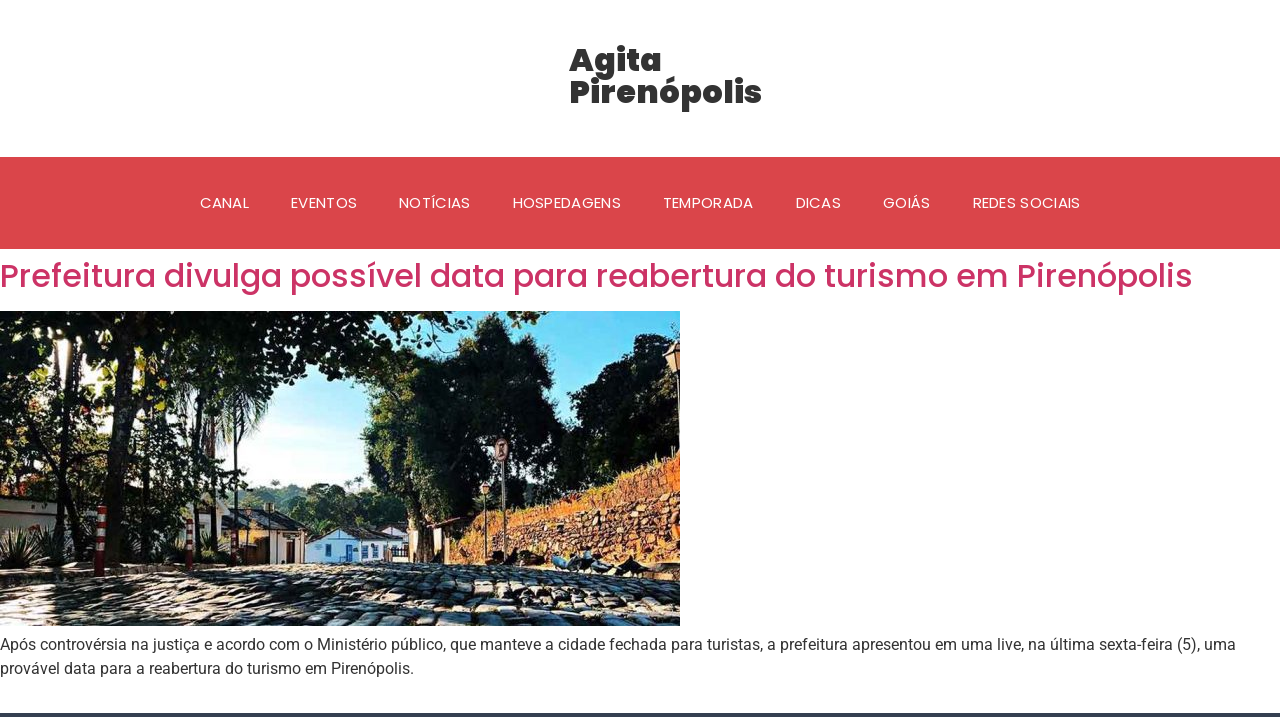

--- FILE ---
content_type: text/html; charset=UTF-8
request_url: https://www.agitapirenopolis.com.br/tag/ministerio-publico
body_size: 20833
content:
<!doctype html><html lang="pt-BR" prefix="og: https://ogp.me/ns#"><head><script data-no-optimize="1">var litespeed_docref=sessionStorage.getItem("litespeed_docref");litespeed_docref&&(Object.defineProperty(document,"referrer",{get:function(){return litespeed_docref}}),sessionStorage.removeItem("litespeed_docref"));</script> <meta charset="UTF-8"><meta name="viewport" content="width=device-width, initial-scale=1"><link rel="profile" href="https://gmpg.org/xfn/11"><style>img:is([sizes="auto" i], [sizes^="auto," i]) { contain-intrinsic-size: 3000px 1500px }</style><title>ministério público &#8211; Agita Pirenópolis</title><meta name="robots" content="follow, index, max-snippet:-1, max-video-preview:-1, max-image-preview:large"/><link rel="canonical" href="https://www.agitapirenopolis.com.br/tag/ministerio-publico" /><meta property="og:locale" content="pt_BR" /><meta property="og:type" content="article" /><meta property="og:url" content="https://www.agitapirenopolis.com.br/tag/ministerio-publico" /><meta property="og:site_name" content="Agita Pirenópolis" /><meta property="article:publisher" content="http://www.facebook.com/pirenopolis" /><meta property="og:image" content="https://www.agitapirenopolis.com.br/uploads/2022/01/pirenopolis_agitapirenopolis_agitapiri.png" /><meta property="og:image:secure_url" content="https://www.agitapirenopolis.com.br/uploads/2022/01/pirenopolis_agitapirenopolis_agitapiri.png" /><meta property="og:image:width" content="1080" /><meta property="og:image:height" content="1080" /><meta property="og:image:alt" content="Agita Pirenópolis" /><meta property="og:image:type" content="image/png" /><meta name="twitter:card" content="summary_large_image" /><meta name="twitter:site" content="@agitapiri" /><meta name="twitter:image" content="https://www.agitapirenopolis.com.br/uploads/2022/01/pirenopolis_agitapirenopolis_agitapiri.png" /> <script type="application/ld+json" class="rank-math-schema-pro">{"@context":"https://schema.org","@graph":[{"@type":"Person","@id":"https://www.agitapirenopolis.com.br/#person","name":"Agita Piren\u00f3polis","sameAs":["http://www.facebook.com/pirenopolis","https://twitter.com/agitapiri"],"image":{"@type":"ImageObject","@id":"https://www.agitapirenopolis.com.br/#logo","url":"https://www.agitapirenopolis.com.br/uploads/2022/01/agitapirenopolis_logo_chapada_512.png","contentUrl":"https://www.agitapirenopolis.com.br/uploads/2022/01/agitapirenopolis_logo_chapada_512.png","caption":"Agita Piren\u00f3polis","inLanguage":"pt-BR","width":"512","height":"512"}},{"@type":"WebSite","@id":"https://www.agitapirenopolis.com.br/#website","url":"https://www.agitapirenopolis.com.br","name":"Agita Piren\u00f3polis","alternateName":"Agita Piri","publisher":{"@id":"https://www.agitapirenopolis.com.br/#person"},"inLanguage":"pt-BR"},{"@type":"CollectionPage","@id":"https://www.agitapirenopolis.com.br/tag/ministerio-publico#webpage","url":"https://www.agitapirenopolis.com.br/tag/ministerio-publico","isPartOf":{"@id":"https://www.agitapirenopolis.com.br/#website"},"inLanguage":"pt-BR"}]}</script> <link rel="alternate" type="application/rss+xml" title="Feed para Agita Pirenópolis &raquo;" href="https://www.agitapirenopolis.com.br/feed" /><link rel="alternate" type="application/rss+xml" title="Feed de comentários para Agita Pirenópolis &raquo;" href="https://www.agitapirenopolis.com.br/comments/feed" /><link rel="alternate" type="application/rss+xml" title="Feed de tag para Agita Pirenópolis &raquo; ministério público" href="https://www.agitapirenopolis.com.br/tag/ministerio-publico/feed" />
<script id="agita-ready" type="litespeed/javascript">window.advanced_ads_ready=function(e,a){a=a||"complete";var d=function(e){return"interactive"===a?"loading"!==e:"complete"===e};d(document.readyState)?e():document.addEventListener("readystatechange",(function(a){d(a.target.readyState)&&e()}),{once:"interactive"===a})},window.advanced_ads_ready_queue=window.advanced_ads_ready_queue||[]</script> <style id="litespeed-ccss">.premium-blog-thumb-effect-wrapper{position:relative;overflow:hidden}.premium-blog-thumb-effect-wrapper span{display:none}.premium-blog-effect-container:not(.premium-blog-bordered-effect) .premium-blog-post-link{position:absolute;top:0;inset-inline-start:0;width:100%;height:100%;z-index:2;padding:20px}.premium-blog-wrap .premium-blog-thumbnail-container{overflow:hidden}.premium-blog-wrap .premium-blog-thumbnail-container img{width:100%;height:100%;margin:0!important;display:block}.premium-blog-post-container{overflow:hidden}.premium-blog-post-container .premium-blog-inner-container{display:-webkit-flex;display:-ms-flexbox;display:flex;-webkit-flex-direction:column;-ms-flex-direction:column;flex-direction:column}.premium-blog-post-container .premium-blog-entry-title{font-size:18px;margin-bottom:5px}.premium-blog-post-container.premium-blog-skin-modern .premium-blog-content-wrapper{position:relative;z-index:3;top:-50px}.premium-blog-post-container .premium-blog-content-wrapper{background-color:#f5f5f5;padding:30px}.premium-blog-post-container:not(.premium-blog-skin-classic):not(.premium-blog-skin-side):not(.premium-blog-skin-banner) .premium-blog-thumbnail-container:after,.premium-blog-post-container:not(.premium-blog-skin-classic):not(.premium-blog-skin-side):not(.premium-blog-skin-banner) .premium-blog-thumbnail-container:before{inset-inline-start:50%;position:absolute;content:"";z-index:1;top:50%;left:50%;opacity:0;-webkit-transform:translate(-50%,-50%);-ms-transform:translate(-50%,-50%);transform:translate(-50%,-50%);height:1px;width:100%;background-color:#fff}.premium-blog-post-container:not(.premium-blog-skin-classic):not(.premium-blog-skin-side):not(.premium-blog-skin-banner) .premium-blog-thumbnail-container:before{width:1px;height:100%}.premium-blog-post-container:not(.premium-blog-skin-classic):not(.premium-blog-skin-side):not(.premium-blog-skin-banner) .premium-blog-content-wrapper{margin:0 10px 20px;clear:both}.premium-blog-framed-effect{position:absolute;width:-webkit-calc(100% - 30px);width:calc(100% - 30px);height:-webkit-calc(100% - 30px);height:calc(100% - 30px);top:15px;inset-inline-start:15px;opacity:0;-webkit-transform:scale(.3);-ms-transform:scale(.3);transform:scale(.3)}.premium-blog-wrap{display:-webkit-flex;display:-ms-flexbox;display:flex;-webkit-flex-wrap:wrap;-ms-flex-wrap:wrap;flex-wrap:wrap}@media (max-width:768px){.premium-blog-post-container:not(.premium-blog-skin-banner) .premium-blog-content-wrapper{top:0;margin:0;padding:15px}}@media (max-width:768px){.premium-blog-content-wrapper{top:0;margin:0;padding:15px}}html{line-height:1.15;-webkit-text-size-adjust:100%}*,:after,:before{box-sizing:border-box}body{background-color:#fff;color:#333;font-family:-apple-system,BlinkMacSystemFont,Segoe UI,Roboto,Helvetica Neue,Arial,Noto Sans,sans-serif,Apple Color Emoji,Segoe UI Emoji,Segoe UI Symbol,Noto Color Emoji;font-size:1rem;font-weight:400;line-height:1.5;margin:0;-webkit-font-smoothing:antialiased;-moz-osx-font-smoothing:grayscale}h1,h2{color:inherit;font-family:inherit;font-weight:500;line-height:1.2;margin-block-end:1rem;margin-block-start:.5rem}h1{font-size:2.5rem}h2{font-size:2rem}p{margin-block-end:.9rem;margin-block-start:0}a{background-color:#fff0;color:#c36;text-decoration:none}b,strong{font-weight:bolder}img{border-style:none;height:auto;max-width:100%}::-webkit-file-upload-button{-webkit-appearance:button;font:inherit}li,ul{background:#fff0;border:0;font-size:100%;margin-block-end:0;margin-block-start:0;outline:0;vertical-align:baseline}.aligncenter{clear:both;display:block;margin-inline:auto}:root{--direction-multiplier:1}.elementor-screen-only{height:1px;margin:-1px;overflow:hidden;padding:0;position:absolute;top:-10000em;width:1px;clip:rect(0,0,0,0);border:0}.elementor *,.elementor :after,.elementor :before{box-sizing:border-box}.elementor a{box-shadow:none;text-decoration:none}.elementor img{border:none;border-radius:0;box-shadow:none;height:auto;max-width:100%}.elementor-widget-wrap>.elementor-element.elementor-fixed{position:fixed}.elementor-widget-wrap .elementor-element.elementor-widget__width-auto{max-width:100%}@media (max-width:1024px){.elementor-widget-wrap .elementor-element.elementor-widget-tablet__width-initial{max-width:100%}}.elementor-element{--flex-direction:initial;--flex-wrap:initial;--justify-content:initial;--align-items:initial;--align-content:initial;--gap:initial;--flex-basis:initial;--flex-grow:initial;--flex-shrink:initial;--order:initial;--align-self:initial;align-self:var(--align-self);flex-basis:var(--flex-basis);flex-grow:var(--flex-grow);flex-shrink:var(--flex-shrink);order:var(--order)}.elementor-element.elementor-fixed{z-index:1}.elementor-element:where(.e-con-full,.elementor-widget){align-content:var(--align-content);align-items:var(--align-items);flex-direction:var(--flex-direction);flex-wrap:var(--flex-wrap);gap:var(--row-gap) var(--column-gap);justify-content:var(--justify-content)}.elementor-invisible{visibility:hidden}.elementor-align-center{text-align:center}.elementor-align-center .elementor-button{width:auto}@media (max-width:1024px){.elementor-tablet-align-center{text-align:center}.elementor-tablet-align-center .elementor-button{width:auto}}:root{--page-title-display:block}.elementor-page-title{display:var(--page-title-display)}.elementor-section{position:relative}.elementor-section .elementor-container{display:flex;margin-left:auto;margin-right:auto;position:relative}@media (max-width:1024px){.elementor-section .elementor-container{flex-wrap:wrap}}.elementor-section.elementor-section-boxed>.elementor-container{max-width:1140px}.elementor-widget-wrap{align-content:flex-start;flex-wrap:wrap;position:relative;width:100%}.elementor:not(.elementor-bc-flex-widget) .elementor-widget-wrap{display:flex}.elementor-widget-wrap>.elementor-element{width:100%}.elementor-widget{position:relative}.elementor-widget:not(:last-child){margin-bottom:var(--kit-widget-spacing,20px)}.elementor-column{display:flex;min-height:1px;position:relative}.elementor-column-gap-default>.elementor-column>.elementor-element-populated{padding:10px}.elementor-inner-section .elementor-column-gap-no .elementor-element-populated{padding:0}@media (min-width:768px){.elementor-column.elementor-col-33{width:33.333%}.elementor-column.elementor-col-50{width:50%}.elementor-column.elementor-col-100{width:100%}}@media (max-width:767px){.elementor-column{width:100%}}.elementor-grid{display:grid;grid-column-gap:var(--grid-column-gap);grid-row-gap:var(--grid-row-gap)}.elementor-grid .elementor-grid-item{min-width:0}.elementor-grid-0 .elementor-grid{display:inline-block;margin-bottom:calc(-1*var(--grid-row-gap));width:100%;word-spacing:var(--grid-column-gap)}.elementor-grid-0 .elementor-grid .elementor-grid-item{display:inline-block;margin-bottom:var(--grid-row-gap);word-break:break-word}.elementor-grid-1 .elementor-grid{grid-template-columns:repeat(1,1fr)}.elementor-grid-3 .elementor-grid{grid-template-columns:repeat(3,1fr)}@media (max-width:767px){.elementor-grid-mobile-3 .elementor-grid{grid-template-columns:repeat(3,1fr)}}@media (prefers-reduced-motion:no-preference){html{scroll-behavior:smooth}}.elementor-heading-title{line-height:1;margin:0;padding:0}.elementor-button{background-color:#69727d;border-radius:3px;color:#fff;display:inline-block;font-size:15px;line-height:1;padding:12px 24px;fill:#fff;text-align:center}.elementor-button:visited{color:#fff}.elementor-button-content-wrapper{display:flex;flex-direction:row;gap:5px;justify-content:center}.elementor-button-text{display:inline-block}.elementor-button span{text-decoration:inherit}.elementor-element.elementor-button-info .elementor-button{background-color:#5bc0de}.elementor-icon{color:#69727d;display:inline-block;font-size:50px;line-height:1;text-align:center}.elementor-icon i{display:block;height:1em;position:relative;width:1em}.elementor-icon i:before{left:50%;position:absolute;transform:translateX(-50%)}.elementor-shape-square .elementor-icon{border-radius:0}.elementor-shape-rounded .elementor-icon{border-radius:10%}@media (max-width:767px){.elementor .elementor-hidden-mobile{display:none}}@media (min-width:768px) and (max-width:1024px){.elementor .elementor-hidden-tablet{display:none}}@media (min-width:1025px) and (max-width:99999px){.elementor .elementor-hidden-desktop{display:none}}.elementor-kit-33899{--e-global-color-primary:#DA454A;--e-global-color-secondary:#54595F;--e-global-color-text:#7A7A7A;--e-global-color-accent:#88BAD9;--e-global-color-4e3b789:#FFFFFF;--e-global-color-e05c8a3:#354051;--e-global-color-31e3fd3:#D7D9DA;--e-global-color-7af85e5:#F9DB5C;--e-global-typography-primary-font-family:"Roboto";--e-global-typography-primary-font-weight:600;--e-global-typography-secondary-font-family:"Roboto Slab";--e-global-typography-secondary-font-weight:400;--e-global-typography-text-font-family:"Roboto";--e-global-typography-text-font-weight:400;--e-global-typography-accent-font-family:"Roboto";--e-global-typography-accent-font-weight:500}.elementor-kit-33899 p{margin-block-end:32px}.elementor-kit-33899 h1{font-family:"Poppins",Sans-serif}.elementor-kit-33899 h2{font-family:"Poppins",Sans-serif}.elementor-section.elementor-section-boxed>.elementor-container{max-width:1140px}.elementor-widget:not(:last-child){margin-block-end:20px}.elementor-element{--widgets-spacing:20px 20px;--widgets-spacing-row:20px;--widgets-spacing-column:20px}@media (max-width:1024px){.elementor-section.elementor-section-boxed>.elementor-container{max-width:1024px}}@media (max-width:767px){.elementor-section.elementor-section-boxed>.elementor-container{max-width:767px}}.elementor-widget-social-icons.elementor-grid-0 .elementor-widget-container{font-size:0;line-height:1}.elementor-widget-social-icons:not(.elementor-grid-0):not(.elementor-grid-tablet-0):not(.elementor-grid-mobile-0) .elementor-grid{display:inline-grid}.elementor-widget-social-icons .elementor-grid{grid-column-gap:var(--grid-column-gap,5px);grid-row-gap:var(--grid-row-gap,5px);grid-template-columns:var(--grid-template-columns);justify-content:var(--justify-content,center);justify-items:var(--justify-content,center)}.elementor-icon.elementor-social-icon{font-size:var(--icon-size,25px);height:calc(var(--icon-size, 25px) + 2*var(--icon-padding, .5em));line-height:var(--icon-size,25px);width:calc(var(--icon-size, 25px) + 2*var(--icon-padding, .5em))}.elementor-social-icon{--e-social-icon-icon-color:#fff;align-items:center;background-color:#69727d;display:inline-flex;justify-content:center;text-align:center}.elementor-social-icon i{color:var(--e-social-icon-icon-color)}.elementor-social-icon:last-child{margin:0}.elementor-social-icon-instagram{background-color:#262626}.elementor-social-icon-whatsapp{background-color:#25d366}.elementor-widget-image{text-align:center}.elementor-widget-image a{display:inline-block}.elementor-widget-image img{display:inline-block;vertical-align:middle}.elementor-widget-heading .elementor-heading-title[class*=elementor-size-]>a{color:inherit;font-size:inherit;line-height:inherit}.elementor-item:after,.elementor-item:before{display:block;position:absolute}.elementor-item:not(:hover):not(:focus):not(.elementor-item-active):not(.highlighted):after,.elementor-item:not(:hover):not(:focus):not(.elementor-item-active):not(.highlighted):before{opacity:0}.e--pointer-overline .elementor-item:after,.e--pointer-overline .elementor-item:before,.e--pointer-underline .elementor-item:after,.e--pointer-underline .elementor-item:before{background-color:#3f444b;height:3px;left:0;width:100%;z-index:2}.e--pointer-overline .elementor-item:before{content:"";top:0}.e--pointer-overline.e--animation-slide .elementor-item:not(:hover):not(:focus):not(.elementor-item-active):not(.highlighted):before{left:-20px;width:10px}.e--pointer-underline .elementor-item:after{bottom:0;content:""}.e--pointer-underline.e--animation-slide .elementor-item:not(:hover):not(:focus):not(.elementor-item-active):not(.highlighted):after{inset-inline-start:100%;width:10px}.elementor-nav-menu--main .elementor-nav-menu a{padding:13px 20px}.elementor-nav-menu--layout-horizontal{display:flex}.elementor-nav-menu--layout-horizontal .elementor-nav-menu{display:flex;flex-wrap:wrap}.elementor-nav-menu--layout-horizontal .elementor-nav-menu a{flex-grow:1;white-space:nowrap}.elementor-nav-menu--layout-horizontal .elementor-nav-menu>li{display:flex}.elementor-nav-menu--layout-horizontal .elementor-nav-menu>li:not(:first-child)>a{margin-inline-start:var(--e-nav-menu-horizontal-menu-item-margin)}.elementor-nav-menu--layout-horizontal .elementor-nav-menu>li:not(:last-child)>a{margin-inline-end:var(--e-nav-menu-horizontal-menu-item-margin)}.elementor-nav-menu--layout-horizontal .elementor-nav-menu>li:not(:last-child):after{align-self:center;border-color:var(--e-nav-menu-divider-color,#000);border-left-style:var(--e-nav-menu-divider-style,solid);border-left-width:var(--e-nav-menu-divider-width,2px);content:var(--e-nav-menu-divider-content,none);height:var(--e-nav-menu-divider-height,35%)}.elementor-nav-menu__align-start .elementor-nav-menu{justify-content:flex-start;margin-inline-end:auto}.elementor-nav-menu__align-start .elementor-nav-menu--layout-vertical>ul>li>a{justify-content:flex-start}.elementor-nav-menu__align-center .elementor-nav-menu{justify-content:center;margin-inline-end:auto;margin-inline-start:auto}.elementor-widget-nav-menu .elementor-widget-container{display:flex;flex-direction:column}.elementor-nav-menu{position:relative;z-index:2}.elementor-nav-menu:after{clear:both;content:" ";display:block;font:0/0 serif;height:0;overflow:hidden;visibility:hidden}.elementor-nav-menu,.elementor-nav-menu li{display:block;line-height:normal;list-style:none;margin:0;padding:0}.elementor-nav-menu a,.elementor-nav-menu li{position:relative}.elementor-nav-menu li{border-width:0}.elementor-nav-menu a{align-items:center;display:flex}.elementor-nav-menu a{line-height:20px;padding:10px 20px}.elementor-menu-toggle{align-items:center;background-color:rgb(0 0 0/.05);border:0 solid;border-radius:3px;color:#33373d;display:flex;font-size:var(--nav-menu-icon-size,22px);justify-content:center;padding:.25em}.elementor-menu-toggle:not(.elementor-active) .elementor-menu-toggle__icon--close{display:none}.elementor-nav-menu--dropdown{background-color:#fff;font-size:13px}.elementor-nav-menu--dropdown-none .elementor-nav-menu--dropdown{display:none}.elementor-nav-menu--dropdown.elementor-nav-menu__container{margin-top:10px;overflow-x:hidden;overflow-y:auto;transform-origin:top}.elementor-nav-menu--dropdown a{color:#33373d}.elementor-nav-menu--toggle{--menu-height:100vh}.elementor-nav-menu--toggle .elementor-menu-toggle:not(.elementor-active)+.elementor-nav-menu__container{max-height:0;overflow:hidden;transform:scaleY(0)}.elementor-nav-menu--stretch .elementor-nav-menu__container.elementor-nav-menu--dropdown{position:absolute;z-index:9997}@media (max-width:1024px){.elementor-nav-menu--dropdown-tablet .elementor-nav-menu--main{display:none}}@media (min-width:1025px){.elementor-nav-menu--dropdown-tablet .elementor-menu-toggle,.elementor-nav-menu--dropdown-tablet .elementor-nav-menu--dropdown{display:none}.elementor-nav-menu--dropdown-tablet nav.elementor-nav-menu--dropdown.elementor-nav-menu__container{overflow-y:hidden}}.elementor-widget .elementor-icon-list-items{list-style-type:none;margin:0;padding:0}.elementor-widget .elementor-icon-list-item{margin:0;padding:0;position:relative}.elementor-widget .elementor-icon-list-item:after{inset-block-end:0;position:absolute;width:100%}.elementor-widget .elementor-icon-list-item,.elementor-widget .elementor-icon-list-item a{align-items:var(--icon-vertical-align,center);display:flex;font-size:inherit}.elementor-widget .elementor-icon-list-icon+.elementor-icon-list-text{align-self:center;padding-inline-start:5px}.elementor-widget .elementor-icon-list-icon{display:flex;inset-block-start:var(--icon-vertical-offset,initial);position:relative}.elementor-widget .elementor-icon-list-icon i{font-size:var(--e-icon-list-icon-size);width:1.25em}.elementor-widget.elementor-widget-icon-list .elementor-icon-list-icon{text-align:var(--e-icon-list-icon-align)}.elementor-widget.elementor-list-item-link-full_width a{width:100%}.elementor-widget:not(.elementor-align-right) .elementor-icon-list-item:after{inset-inline-start:0}.elementor-widget:not(.elementor-align-left) .elementor-icon-list-item:after{inset-inline-end:0}@media (min-width:-1){.elementor-widget:not(.elementor-widescreen-align-right) .elementor-icon-list-item:after{inset-inline-start:0}.elementor-widget:not(.elementor-widescreen-align-left) .elementor-icon-list-item:after{inset-inline-end:0}}@media (max-width:-1){.elementor-widget:not(.elementor-laptop-align-right) .elementor-icon-list-item:after{inset-inline-start:0}.elementor-widget:not(.elementor-laptop-align-left) .elementor-icon-list-item:after{inset-inline-end:0}.elementor-widget:not(.elementor-tablet_extra-align-right) .elementor-icon-list-item:after{inset-inline-start:0}.elementor-widget:not(.elementor-tablet_extra-align-left) .elementor-icon-list-item:after{inset-inline-end:0}}@media (max-width:1024px){.elementor-widget:not(.elementor-tablet-align-right) .elementor-icon-list-item:after{inset-inline-start:0}.elementor-widget:not(.elementor-tablet-align-left) .elementor-icon-list-item:after{inset-inline-end:0}}@media (max-width:-1){.elementor-widget:not(.elementor-mobile_extra-align-right) .elementor-icon-list-item:after{inset-inline-start:0}.elementor-widget:not(.elementor-mobile_extra-align-left) .elementor-icon-list-item:after{inset-inline-end:0}}@media (max-width:767px){.elementor-widget:not(.elementor-mobile-align-right) .elementor-icon-list-item:after{inset-inline-start:0}.elementor-widget:not(.elementor-mobile-align-left) .elementor-icon-list-item:after{inset-inline-end:0}}.elementor .elementor-element ul.elementor-icon-list-items{padding:0}.elementor-scrolling-tracker{--scrolling-track-default-progress-color:#61ce70;--scrolling-track-default-color:#eee;--scrolling-track-precentage-default-color:$black}.elementor-scrolling-tracker-horizontal{align-items:center;background-color:var(--scrolling-track-default-color);border-color:var(--horizontal-border-color);border-radius:var(--border-radius);border-style:var(--horizontal-border-style);border-width:var(--horizontal-border-top-width,2px) var(--horizontal-border-right-width,2px) var(--horizontal-border-bottom-width,2px) var(--horizontal-border-left-width,2px);direction:var(--direction);display:flex;height:var(--horizontal-height,20px);padding:var(--tracker-padding);width:100%}.elementor-scrolling-tracker-horizontal .current-progress{align-items:center;background-color:var(--scrolling-track-default-progress-color);border-color:var(--horizontal-progress-border-color);border-radius:var(--progress-border-radius);border-style:var(--horizontal-progress-border);border-width:var(--horizontal-progress-border-top-width,2px) var(--horizontal-progress-border-right-width,2px) var(--horizontal-progress-border-bottom-width,2px) var(--horizontal-progress-border-left-width,2px);display:none;height:100%;position:relative}.elementor-scrolling-tracker-horizontal .current-progress .current-progress-percentage{color:var(--percentage-color,var(--scrolling-track-precentage-default-color));direction:var(--text-direction);inset-inline-end:.5em;inset-inline-start:auto;position:absolute}.elementor-share-buttons--color-official.elementor-share-buttons--skin-minimal .elementor-share-btn_facebook .elementor-share-btn__icon{background-color:#3b5998}.elementor-share-buttons--color-official.elementor-share-buttons--skin-minimal .elementor-share-btn_twitter .elementor-share-btn__icon{background-color:#1da1f2}.elementor-share-buttons--color-official.elementor-share-buttons--skin-minimal .elementor-share-btn_whatsapp .elementor-share-btn__icon{background-color:#25d366}.elementor-share-buttons--color-official.elementor-share-buttons--skin-minimal .elementor-share-btn .elementor-share-btn__icon{color:var(--e-share-buttons-icon-color,#fff)}.elementor-share-buttons--view-icon .elementor-share-btn{justify-content:center}.elementor-share-buttons--view-icon .elementor-share-btn__icon{flex-grow:1;justify-content:center}.elementor-share-btn{align-items:center;display:flex;font-size:10px;height:4.5em;justify-content:flex-start;overflow:hidden}.elementor-share-btn__icon{align-items:center;align-self:stretch;display:flex;justify-content:center;position:relative;width:4.5em}.elementor-share-btn__icon i{font-size:var(--e-share-buttons-icon-size,1.7em)}.elementor-widget-share-buttons{text-align:var(--alignment,inherit);-moz-text-align-last:var(--alignment,inherit);text-align-last:var(--alignment,inherit)}.fab,.far,.fas{-moz-osx-font-smoothing:grayscale;-webkit-font-smoothing:antialiased;display:inline-block;font-style:normal;font-variant:normal;text-rendering:auto;line-height:1}.fa-arrow-alt-circle-up:before{content:""}.fa-bars:before{content:""}.fa-calendar-alt:before{content:""}.fa-facebook:before{content:""}.fa-instagram:before{content:""}.fa-recycle:before{content:""}.fa-share-square:before{content:""}.fa-tags:before{content:""}.fa-twitter:before{content:""}.fa-whatsapp:before{content:""}.fas{font-family:"Font Awesome 5 Free";font-weight:900}.fab{font-family:"Font Awesome 5 Brands";font-weight:400}.elementor-post-info__terms-list{display:inline-block}.elementor-icon-list-items .elementor-icon-list-item .elementor-icon-list-text{display:inline-block}.elementor-icon-list-items .elementor-icon-list-item .elementor-icon-list-text span{display:inline}.far{font-family:"Font Awesome 5 Free";font-weight:400}.fab,.far,.fas{-moz-osx-font-smoothing:grayscale;-webkit-font-smoothing:antialiased;display:inline-block;font-style:normal;font-variant:normal;text-rendering:auto;line-height:1}.fa-arrow-alt-circle-up:before{content:""}.fa-bars:before{content:""}.fa-calendar-alt:before{content:""}.fa-facebook:before{content:""}.fa-instagram:before{content:""}.fa-recycle:before{content:""}.fa-share-square:before{content:""}.fa-tags:before{content:""}.fa-twitter:before{content:""}.fa-whatsapp:before{content:""}.fab{font-family:"Font Awesome 5 Brands"}.fab,.far{font-weight:400}.far,.fas{font-family:"Font Awesome 5 Free"}.fas{font-weight:900}[class*=" eicon-"]{display:inline-block;font-family:eicons;font-size:inherit;font-weight:400;font-style:normal;font-variant:normal;line-height:1;text-rendering:auto;-webkit-font-smoothing:antialiased;-moz-osx-font-smoothing:grayscale}.eicon-menu-bar:before{content:""}.eicon-close:before{content:""}.elementor-34134 .elementor-element.elementor-element-3a194c9.elementor-column.elementor-element[data-element_type="column"]>.elementor-widget-wrap.elementor-element-populated{align-content:center;align-items:center}.elementor-34134 .elementor-element.elementor-element-6a24930 .elementor-repeater-item-4180642.elementor-social-icon{background-color:#0000}.elementor-34134 .elementor-element.elementor-element-6a24930 .elementor-repeater-item-4180642.elementor-social-icon i{color:#F9DB5C}.elementor-34134 .elementor-element.elementor-element-6a24930{--grid-template-columns:repeat(0, auto);--icon-size:32px;--grid-column-gap:3px;--grid-row-gap:0px}.elementor-34134 .elementor-element.elementor-element-6a24930 .elementor-widget-container{text-align:center}.elementor-34134 .elementor-element.elementor-element-6a24930 .elementor-social-icon{background-color:#0000}.elementor-34134 .elementor-element.elementor-element-6a24930 .elementor-social-icon i{color:var(--e-global-color-secondary)}.elementor-34134 .elementor-element.elementor-element-967c468.elementor-column.elementor-element[data-element_type="column"]>.elementor-widget-wrap.elementor-element-populated{align-content:center;align-items:center}.elementor-34134 .elementor-element.elementor-element-fdd3188.elementor-column.elementor-element[data-element_type="column"]>.elementor-widget-wrap.elementor-element-populated{align-content:center;align-items:center}.elementor-34134 .elementor-element.elementor-element-6f37bb8.elementor-column.elementor-element[data-element_type="column"]>.elementor-widget-wrap.elementor-element-populated{align-content:center;align-items:center}.elementor-34134 .elementor-element.elementor-element-6aa636c>.elementor-widget-container{padding:19px 0 0 0}.elementor-34134 .elementor-element.elementor-element-6aa636c .elementor-heading-title{font-family:"Poppins",Sans-serif;font-weight:900}.elementor-34134 .elementor-element.elementor-element-945c7d5>.elementor-widget-container{margin:-10px 0 0 0}.elementor-34134 .elementor-element.elementor-element-945c7d5 .elementor-heading-title{font-family:"Lato",Sans-serif;font-size:15px;letter-spacing:.3px;color:var(--e-global-color-secondary)}.elementor-34134 .elementor-element.elementor-element-5243e73.elementor-column.elementor-element[data-element_type="column"]>.elementor-widget-wrap.elementor-element-populated{align-content:center;align-items:center}.elementor-34134 .elementor-element.elementor-element-989619a{--grid-template-columns:repeat(0, auto);--grid-column-gap:5px;--grid-row-gap:0px}.elementor-34134 .elementor-element.elementor-element-989619a .elementor-widget-container{text-align:center}.elementor-34134 .elementor-element.elementor-element-989619a .elementor-social-icon{background-color:#fff0}.elementor-34134 .elementor-element.elementor-element-989619a .elementor-social-icon i{color:var(--e-global-color-e05c8a3)}.elementor-34134 .elementor-element.elementor-element-a68f5bc.elementor-column.elementor-element[data-element_type="column"]>.elementor-widget-wrap.elementor-element-populated{align-content:center;align-items:center}.elementor-34134 .elementor-element.elementor-element-396d88e .elementor-button{font-family:"Poppins",Sans-serif;font-weight:300;text-transform:uppercase;letter-spacing:.3px;fill:var(--e-global-color-4e3b789);color:var(--e-global-color-4e3b789);border-radius:3px 3px 3px 3px}.elementor-34134 .elementor-element.elementor-element-34c3e55:not(.elementor-motion-effects-element-type-background){background-color:#DA454A}.elementor-34134 .elementor-element.elementor-element-34c3e55{padding:13px 0 13px 0}.elementor-34134 .elementor-element.elementor-element-8a05e2f.elementor-column.elementor-element[data-element_type="column"]>.elementor-widget-wrap.elementor-element-populated{align-content:center;align-items:center}.elementor-34134 .elementor-element.elementor-element-14027ff .elementor-menu-toggle{margin:0 auto}.elementor-34134 .elementor-element.elementor-element-14027ff .elementor-nav-menu .elementor-item{font-family:"Poppins",Sans-serif;font-size:15px;text-transform:uppercase;letter-spacing:.3px}.elementor-34134 .elementor-element.elementor-element-14027ff .elementor-nav-menu--main .elementor-item{color:#FFF;fill:#FFF;padding-left:21px;padding-right:21px}.elementor-34134 .elementor-element.elementor-element-14027ff .elementor-nav-menu--main:not(.e--pointer-framed) .elementor-item:before,.elementor-34134 .elementor-element.elementor-element-14027ff .elementor-nav-menu--main:not(.e--pointer-framed) .elementor-item:after{background-color:var(--e-global-color-7af85e5)}.elementor-34134 .elementor-element.elementor-element-14027ff .e--pointer-overline .elementor-item:before{height:1px}.elementor-34134 .elementor-element.elementor-element-14027ff .elementor-nav-menu--dropdown a,.elementor-34134 .elementor-element.elementor-element-14027ff .elementor-menu-toggle{color:#FFF;fill:#FFF}.elementor-34134 .elementor-element.elementor-element-14027ff .elementor-nav-menu--dropdown{background-color:#DA454A}.elementor-34134 .elementor-element.elementor-element-14027ff div.elementor-menu-toggle{color:#FFF}.elementor-location-header:before{content:"";display:table;clear:both}@media (min-width:768px){.elementor-34134 .elementor-element.elementor-element-3a194c9{width:30%}.elementor-34134 .elementor-element.elementor-element-967c468{width:39.332%}.elementor-34134 .elementor-element.elementor-element-fdd3188{width:32.025%}.elementor-34134 .elementor-element.elementor-element-6f37bb8{width:67.975%}.elementor-34134 .elementor-element.elementor-element-a68f5bc{width:30%}}@media (max-width:1024px) and (min-width:768px){.elementor-34134 .elementor-element.elementor-element-3a194c9{width:25%}.elementor-34134 .elementor-element.elementor-element-967c468{width:50%}.elementor-34134 .elementor-element.elementor-element-a68f5bc{width:25%}.elementor-34134 .elementor-element.elementor-element-8a05e2f{width:100%}}@media (max-width:1024px){.elementor-34134 .elementor-element.elementor-element-0bf01e1{padding:21px 0 23px 0}.elementor-34134 .elementor-element.elementor-element-6a24930 .elementor-social-icon{--icon-padding:11px}.elementor-34134 .elementor-element.elementor-element-6a24930{--grid-column-gap:0px;--grid-row-gap:0px}.elementor-34134 .elementor-element.elementor-element-396d88e .elementor-button{font-size:10px}.elementor-34134 .elementor-element.elementor-element-14027ff .elementor-nav-menu--dropdown a{padding-left:42px;padding-right:42px;padding-top:9px;padding-bottom:9px}.elementor-34134 .elementor-element.elementor-element-14027ff{--nav-menu-icon-size:32px}}@media (max-width:767px){.elementor-34134 .elementor-element.elementor-element-0bf01e1{padding:52px 0 0 0}.elementor-34134 .elementor-element.elementor-element-3a194c9{z-index:98}.elementor-34134 .elementor-element.elementor-element-6a24930{--grid-column-gap:7px}.elementor-34134 .elementor-element.elementor-element-967c468>.elementor-element-populated{margin:-37px 0 0 0;--e-column-margin-right:0px;--e-column-margin-left:0px}.elementor-34134 .elementor-element.elementor-element-fdd3188{width:42%}.elementor-34134 .elementor-element.elementor-element-6f37bb8{width:58%}.elementor-34134 .elementor-element.elementor-element-6aa636c .elementor-heading-title{font-size:28px}.elementor-34134 .elementor-element.elementor-element-945c7d5 .elementor-heading-title{font-size:12px}.elementor-34134 .elementor-element.elementor-element-5243e73{width:100%}.elementor-34134 .elementor-element.elementor-element-989619a .elementor-widget-container{text-align:center}.elementor-34134 .elementor-element.elementor-element-989619a{--icon-size:39px;--grid-column-gap:0px;--grid-row-gap:0px}.elementor-34134 .elementor-element.elementor-element-989619a .elementor-social-icon{--icon-padding:16px}.elementor-34134 .elementor-element.elementor-element-8a05e2f{width:100%}.elementor-34134 .elementor-element.elementor-element-14027ff .elementor-nav-menu--dropdown a{padding-left:21px;padding-right:21px;padding-top:13px;padding-bottom:13px}}.elementor-34226 .elementor-element.elementor-element-ee9d5db .elementor-repeater-item-36981ef.elementor-social-icon{background-color:var(--e-global-color-primary)}.elementor-34226 .elementor-element.elementor-element-ee9d5db{--grid-template-columns:repeat(1, auto);width:auto;max-width:auto;bottom:72px;z-index:99;--icon-size:36px;--grid-row-gap:13px}.elementor-34226 .elementor-element.elementor-element-ee9d5db .elementor-widget-container{text-align:center}body:not(.rtl) .elementor-34226 .elementor-element.elementor-element-ee9d5db{right:52px}.elementor-34226 .elementor-element.elementor-element-ee9d5db .elementor-social-icon{--icon-padding:0.3em}.elementor-location-header:before{content:"";display:table;clear:both}@media (max-width:767px){body:not(.rtl) .elementor-34226 .elementor-element.elementor-element-ee9d5db{right:13px}.elementor-34226 .elementor-element.elementor-element-ee9d5db{bottom:48px;--icon-size:32px}}.elementor-34166 .elementor-element.elementor-element-5c440b2{border-style:solid;border-width:0 0 1px 0;border-color:var(--e-global-color-31e3fd3)}.elementor-34166 .elementor-element.elementor-element-308c879.elementor-column.elementor-element[data-element_type="column"]>.elementor-widget-wrap.elementor-element-populated{align-content:center;align-items:center}.elementor-34166 .elementor-element.elementor-element-308c879>.elementor-element-populated{border-style:none;margin:0 0 0 0;--e-column-margin-right:0px;--e-column-margin-left:0px;padding:0 0 0 33px}.elementor-34166 .elementor-element.elementor-element-361207c .elementor-heading-title{font-family:"Poppins",Sans-serif;font-size:15px}.elementor-34166 .elementor-element.elementor-element-aa41207.elementor-column.elementor-element[data-element_type="column"]>.elementor-widget-wrap.elementor-element-populated{align-content:center;align-items:center}.elementor-34166 .elementor-element.elementor-element-ae36658 .elementor-menu-toggle{margin:0 auto}.elementor-34166 .elementor-element.elementor-element-ae36658 .elementor-nav-menu--main .elementor-item{color:var(--e-global-color-primary);fill:var(--e-global-color-primary)}.elementor-34166 .elementor-element.elementor-element-ae36658 .elementor-nav-menu--main:not(.e--pointer-framed) .elementor-item:before,.elementor-34166 .elementor-element.elementor-element-ae36658 .elementor-nav-menu--main:not(.e--pointer-framed) .elementor-item:after{background-color:var(--e-global-color-primary)}.elementor-34166 .elementor-element.elementor-element-ae36658{--e-nav-menu-divider-content:"";--e-nav-menu-divider-style:solid;--e-nav-menu-divider-width:1px;--e-nav-menu-divider-color:var( --e-global-color-31e3fd3 )}.elementor-34166 .elementor-element.elementor-element-ae36658 .elementor-nav-menu--dropdown{background-color:#F2F2F2}.elementor-34166 .elementor-element.elementor-element-12c75eac>.elementor-element-populated{padding:20px 20px 20px 20px}.elementor-34166 .elementor-element.elementor-element-93534c3 .current-progress{background-color:var(--e-global-color-primary)}.elementor-34166 .elementor-element.elementor-element-93534c3{width:100%;max-width:100%;bottom:0;--horizontal-progress-border:none;--horizontal-border-style:none}body:not(.rtl) .elementor-34166 .elementor-element.elementor-element-93534c3{left:0}.elementor-34166 .elementor-element.elementor-element-33a2206>.elementor-widget-container{padding:0 0 0 8px}.elementor-34166 .elementor-element.elementor-element-33a2206{text-align:left;font-family:"Lato",Sans-serif;font-size:18px;font-weight:300;line-height:11px;letter-spacing:.3px}.elementor-34166 .elementor-element.elementor-element-0aeae38>.elementor-widget-container{margin:-13px 0 0 0;padding:0 11px 0 11px}.elementor-34166 .elementor-element.elementor-element-0aeae38{--grid-side-margin:0px;--grid-column-gap:0px;--grid-row-gap:0px;--grid-bottom-margin:0px}.elementor-34166 .elementor-element.elementor-element-0aeae38 .elementor-share-btn{font-size:calc(0.6px*10);height:57px}.elementor-34166 .elementor-element.elementor-element-0aeae38 .elementor-share-btn__icon{--e-share-buttons-icon-size:48px}.elementor-34166 .elementor-element.elementor-element-63eaf435 .elementor-heading-title{font-family:"Poppins",Sans-serif;font-weight:900;line-height:1em;letter-spacing:.3px}.elementor-34166 .elementor-element.elementor-element-2b4dbae>.elementor-widget-container{padding:0 0 0 4px}.elementor-34166 .elementor-element.elementor-element-2b4dbae .elementor-icon-list-icon i{color:var(--e-global-color-secondary)}.elementor-34166 .elementor-element.elementor-element-2b4dbae{--e-icon-list-icon-size:17px;--e-icon-list-icon-align:center;--e-icon-list-icon-margin:0 calc(var(--e-icon-list-icon-size, 1em) * 0.125);--icon-vertical-align:center}.elementor-34166 .elementor-element.elementor-element-2b4dbae .elementor-icon-list-icon{padding-inline-end:0}.elementor-34166 .elementor-element.elementor-element-2b4dbae .elementor-icon-list-item>a{font-family:"Roboto",Sans-serif;font-size:17px}.elementor-34166 .elementor-element.elementor-element-2b4dbae .elementor-icon-list-text{color:var(--e-global-color-text)}.elementor-34166 .elementor-element.elementor-element-5025bfaf>.elementor-widget-container{margin:-19px 0 0 0;padding:0 0 0 8px}.elementor-34166 .elementor-element.elementor-element-5025bfaf .elementor-icon-list-icon{width:14px}.elementor-34166 .elementor-element.elementor-element-5025bfaf .elementor-icon-list-icon i{font-size:14px}body:not(.rtl) .elementor-34166 .elementor-element.elementor-element-5025bfaf .elementor-icon-list-text{padding-left:9px}.elementor-34166 .elementor-element.elementor-element-5025bfaf .elementor-icon-list-text{color:var(--e-global-color-text)}.elementor-34166 .elementor-element.elementor-element-5025bfaf .elementor-icon-list-item{font-family:"Roboto",Sans-serif;font-size:17px;font-weight:400}.elementor-34166 .elementor-element.elementor-element-6e94284>.elementor-widget-container{margin:-19px 0 0 0;padding:9px 0 0 18px}.elementor-34166 .elementor-element.elementor-element-6e94284{font-family:"Roboto",Sans-serif;font-size:16px;font-weight:300;color:var(--e-global-color-text)}.elementor-34166 .elementor-element.elementor-element-4565192c>.elementor-widget-container{padding:0 10px 0 10px}.elementor-34166 .elementor-element.elementor-element-4565192c{font-family:"Roboto",Sans-serif;font-size:18px;font-weight:400;line-height:1.7em;letter-spacing:.3px}.elementor-34166 .elementor-element.elementor-element-dda85f0{text-align:center}.elementor-34166 .elementor-element.elementor-element-dda85f0 img{border-radius:5px 5px 5px 5px}.elementor-34166 .elementor-element.elementor-element-d4f472a>.elementor-widget-container{margin:13px 0 0 0}.elementor-34166 .elementor-element.elementor-element-d4f472a .elementor-heading-title{font-size:27px}.elementor-34166 .elementor-element.elementor-element-e96e2c2 .premium-blog-post-outer-container{width:100%;margin-bottom:5px;padding-inline:calc(5px/2);padding:0 0 21px 0}.elementor-34166 .elementor-element.elementor-element-e96e2c2 .premium-blog-content-wrapper{text-align:start;padding:13px 13px 0 13px}.elementor-34166 .elementor-element.elementor-element-e96e2c2 .premium-blog-thumbnail-container img{object-fit:cover}.elementor-34166 .elementor-element.elementor-element-e96e2c2 .premium-blog-wrap{margin-inline:calc(-5px/2)}.elementor-34166 .elementor-element.elementor-element-e96e2c2 .premium-blog-post-container{background-color:#f5f5f5;border-radius:21px}@media (max-width:1024px){.elementor-34166 .elementor-element.elementor-element-361207c{text-align:right}.elementor-34166 .elementor-element.elementor-element-aa41207.elementor-column.elementor-element[data-element_type="column"]>.elementor-widget-wrap.elementor-element-populated{align-content:center;align-items:center}.elementor-34166 .elementor-element.elementor-element-ae36658 .elementor-nav-menu--dropdown .elementor-item{font-size:16px}.elementor-34166 .elementor-element.elementor-element-120aa7d4{padding:20px 20px 0 20px}.elementor-34166 .elementor-element.elementor-element-12c75eac>.elementor-element-populated{padding:0 0 0 0}.elementor-34166 .elementor-element.elementor-element-0aeae38{--grid-side-margin:0px;--grid-column-gap:0px;--grid-row-gap:0px;--grid-bottom-margin:0px}.elementor-34166 .elementor-element.elementor-element-0aeae38{--grid-side-margin:0px;--grid-column-gap:0px;--grid-row-gap:0px;--grid-bottom-margin:0px}.elementor-34166 .elementor-element.elementor-element-5025bfaf{width:var(--container-widget-width,663.891px);max-width:663.891px;--container-widget-width:663.891px;--container-widget-flex-grow:0}.elementor-34166 .elementor-element.elementor-element-e96e2c2 .premium-blog-post-outer-container{width:50%}}@media (min-width:768px){.elementor-34166 .elementor-element.elementor-element-308c879{width:14.034%}.elementor-34166 .elementor-element.elementor-element-aa41207{width:85.966%}.elementor-34166 .elementor-element.elementor-element-12c75eac{width:75%}.elementor-34166 .elementor-element.elementor-element-2918e4a0{width:25%}}@media (max-width:1024px) and (min-width:768px){.elementor-34166 .elementor-element.elementor-element-308c879{width:87%}.elementor-34166 .elementor-element.elementor-element-aa41207{width:12%}.elementor-34166 .elementor-element.elementor-element-12c75eac{width:100%}.elementor-34166 .elementor-element.elementor-element-8c46b72{width:100%}.elementor-34166 .elementor-element.elementor-element-2918e4a0{width:100%}}@media (max-width:767px){.elementor-34166 .elementor-element.elementor-element-308c879{width:80%}.elementor-34166 .elementor-element.elementor-element-aa41207{width:20%}.elementor-34166 .elementor-element.elementor-element-ae36658>.elementor-widget-container{padding:0 0 0 0}.elementor-34166 .elementor-element.elementor-element-120aa7d4{padding:0 10px 0 10px}.elementor-34166 .elementor-element.elementor-element-33a2206{text-align:left}.elementor-34166 .elementor-element.elementor-element-0aeae38{--grid-side-margin:0px;--grid-column-gap:0px;--grid-row-gap:0px;--grid-bottom-margin:0px}.elementor-34166 .elementor-element.elementor-element-0aeae38{--grid-side-margin:0px;--grid-column-gap:0px;--grid-row-gap:0px;--grid-bottom-margin:0px}.elementor-34166 .elementor-element.elementor-element-63eaf435 .elementor-heading-title{font-size:31px;line-height:1.1em}.elementor-34166 .elementor-element.elementor-element-5025bfaf .elementor-icon-list-item{font-size:16px;line-height:1.9em;letter-spacing:.3px}.elementor-34166 .elementor-element.elementor-element-6e94284{font-size:18px}.elementor-34166 .elementor-element.elementor-element-4565192c{font-size:19px}.elementor-34166 .elementor-element.elementor-element-2918e4a0>.elementor-element-populated{padding:13px 13px 13px 13px}.elementor-34166 .elementor-element.elementor-element-e96e2c2 .premium-blog-post-outer-container{width:100%}}li{padding-bottom:21px}ul{padding-top:21px;padding-bottom:32px}.elementor-35917 .elementor-element.elementor-element-48b6f7b{padding:13px 13px 13px 13px}.elementor-35917 .elementor-element.elementor-element-e4d360f>.elementor-widget-container{padding:17px 0 0 23px}.elementor-35917 .elementor-element.elementor-element-e4d360f{text-align:left}.elementor-35917 .elementor-element.elementor-element-e4d360f img{width:52%}.elementor-35917 .elementor-element.elementor-element-29a51b76{margin-top:-7px;margin-bottom:0;padding:0 21px 0 21px}.elementor-35917 .elementor-element.elementor-element-4a2242c .elementor-nav-menu .elementor-item{font-family:"Poppins",Sans-serif;font-size:18px;font-weight:600;text-transform:uppercase;line-height:21px;letter-spacing:.3px}.elementor-35917 .elementor-element.elementor-element-4a2242c .elementor-nav-menu--main .elementor-item{color:#000;fill:#000}.elementor-35917 .elementor-element.elementor-element-4eaf0e6>.elementor-widget-container{margin:-7px 0 0 0;padding:0 0 0 18px}.elementor-35917 .elementor-element.elementor-element-4eaf0e6 .elementor-icon-list-icon i{color:#000}.elementor-35917 .elementor-element.elementor-element-4eaf0e6{--e-icon-list-icon-size:21px;--e-icon-list-icon-align:center;--e-icon-list-icon-margin:0 calc(var(--e-icon-list-icon-size, 1em) * 0.125);--icon-vertical-align:center}.elementor-35917 .elementor-element.elementor-element-4eaf0e6 .elementor-icon-list-icon{padding-inline-end:1px}.elementor-35917 .elementor-element.elementor-element-4eaf0e6 .elementor-icon-list-item>a{font-family:"Poppins",Sans-serif;font-size:18px;font-weight:600;text-transform:uppercase;line-height:21px;letter-spacing:.3px}.elementor-35917 .elementor-element.elementor-element-4eaf0e6 .elementor-icon-list-text{color:#000}.elementor-35917 .elementor-element.elementor-element-cf2fbc2 .elementor-repeater-item-4180642.elementor-social-icon{background-color:#0000}.elementor-35917 .elementor-element.elementor-element-cf2fbc2 .elementor-repeater-item-4180642.elementor-social-icon i{color:var(--e-global-color-primary)}.elementor-35917 .elementor-element.elementor-element-cf2fbc2{--grid-template-columns:repeat(0, auto);--icon-size:32px;--grid-column-gap:3px;--grid-row-gap:0px}.elementor-35917 .elementor-element.elementor-element-cf2fbc2 .elementor-widget-container{text-align:center}.elementor-35917 .elementor-element.elementor-element-cf2fbc2>.elementor-widget-container{padding:21px 0 0 0}.elementor-35917 .elementor-element.elementor-element-cf2fbc2 .elementor-social-icon{background-color:#0000}.elementor-35917 .elementor-element.elementor-element-cf2fbc2 .elementor-social-icon i{color:#000}.elementor-35917 .elementor-element.elementor-element-264d043{text-align:center;font-family:"Lato",Sans-serif;font-size:16px;letter-spacing:.3px;color:var(--e-global-color-e05c8a3)}.elementor-35917 .elementor-element.elementor-element-b1c7845>.elementor-widget-container{margin:-23px 0 0 0}.elementor-35917 .elementor-element.elementor-element-b1c7845{text-align:center}@media (max-width:1024px){.elementor-35917 .elementor-element.elementor-element-cf2fbc2 .elementor-social-icon{--icon-padding:11px}.elementor-35917 .elementor-element.elementor-element-cf2fbc2{--grid-column-gap:0px;--grid-row-gap:0px}}@media (max-width:767px){.elementor-35917 .elementor-element.elementor-element-cf2fbc2{--grid-column-gap:7px}}[data-elementor-type=popup]:not(.elementor-edit-area){display:none}</style><link rel="preload" data-asynced="1" data-optimized="2" as="style" onload="this.onload=null;this.rel='stylesheet'" href="https://www.agitapirenopolis.com.br/wp-content/litespeed/ucss/caf89d684240992c71b8296f90caa8d3.css?ver=e21cb" /><script data-optimized="1" type="litespeed/javascript" data-src="https://www.agitapirenopolis.com.br/wp-content/plugins/litespeed-cache/assets/js/css_async.min.js"></script> <script type="litespeed/javascript" data-src="https://www.agitapirenopolis.com.br/wp-includes/js/jquery/jquery.min.js" id="jquery-core-js"></script> <link rel="https://api.w.org/" href="https://www.agitapirenopolis.com.br/wp-json/" /><link rel="alternate" title="JSON" type="application/json" href="https://www.agitapirenopolis.com.br/wp-json/wp/v2/tags/5264" /><link rel="EditURI" type="application/rsd+xml" title="RSD" href="https://www.agitapirenopolis.com.br/xmlrpc.php?rsd" /><meta name="generator" content="WordPress 6.8.3" /><style id="wplmi-inline-css" type="text/css">span.wplmi-user-avatar { width: 16px;display: inline-block !important;flex-shrink: 0; } img.wplmi-elementor-avatar { border-radius: 100%;margin-right: 3px; }</style><link rel="shortcut icon" href="https://www.agitapirenopolis.com.br/uploads/2023/01/cropped-pirenopolis_mascrado_basico_agitapirenopolis.png.png" /><link rel="icon" type="image/png" href="https://www.agitapirenopolis.com.br/uploads/2023/01/cropped-pirenopolis_mascrado_basico_agitapirenopolis.png.png" /><meta name="generator" content="Elementor 3.31.2; features: additional_custom_breakpoints, e_element_cache; settings: css_print_method-external, google_font-enabled, font_display-swap"><meta name="geo.region" content="BR-GO"/><meta name="geo.placename" content="Pirenópolis"/><meta name="geo.position" content="-15.853803;-48.958554"/><meta name="ICBM" content="-15.853803, -48.958554"/><meta name="DC.Publisher" content="AWEB Marketing"/><meta name="reply-to" content="contato@agitapirenopolis.com.br"><meta name="theme-color" content="#E23536" /><meta name="apple-mobile-web-app-status-bar-style" content="#E23536"><meta name="google-site-verification" content="-d1q6H4nfOioTVCYIg4Aaz1lpbZv45mjt6dE4Dw2ltM" /><meta name="google-adsense-account" content="ca-pub-5825132336860241"><meta property="fb:app_id" content="312346012115012" /><style>.e-con.e-parent:nth-of-type(n+4):not(.e-lazyloaded):not(.e-no-lazyload),
				.e-con.e-parent:nth-of-type(n+4):not(.e-lazyloaded):not(.e-no-lazyload) * {
					background-image: none !important;
				}
				@media screen and (max-height: 1024px) {
					.e-con.e-parent:nth-of-type(n+3):not(.e-lazyloaded):not(.e-no-lazyload),
					.e-con.e-parent:nth-of-type(n+3):not(.e-lazyloaded):not(.e-no-lazyload) * {
						background-image: none !important;
					}
				}
				@media screen and (max-height: 640px) {
					.e-con.e-parent:nth-of-type(n+2):not(.e-lazyloaded):not(.e-no-lazyload),
					.e-con.e-parent:nth-of-type(n+2):not(.e-lazyloaded):not(.e-no-lazyload) * {
						background-image: none !important;
					}
				}</style><link rel="icon" href="https://www.agitapirenopolis.com.br/uploads/2023/01/cropped-pirenopolis_mascrado_basico_agitapirenopolis.png-32x32.png" sizes="32x32" /><link rel="icon" href="https://www.agitapirenopolis.com.br/uploads/2023/01/cropped-pirenopolis_mascrado_basico_agitapirenopolis.png-192x192.png" sizes="192x192" /><link rel="apple-touch-icon" href="https://www.agitapirenopolis.com.br/uploads/2023/01/cropped-pirenopolis_mascrado_basico_agitapirenopolis.png-180x180.png" /><meta name="msapplication-TileImage" content="https://www.agitapirenopolis.com.br/uploads/2023/01/cropped-pirenopolis_mascrado_basico_agitapirenopolis.png-270x270.png" /></head><body class="archive tag tag-ministerio-publico tag-5264 wp-embed-responsive wp-theme-hello-elementor hello-elementor-default elementor-default elementor-kit-33899 aa-prefix-agita- aa-disabled-bots"> <script type="litespeed/javascript" data-src="https://pagead2.googlesyndication.com/pagead/js/adsbygoogle.js?client=ca-pub-5825132336860241"
     crossorigin="anonymous"></script> <div data-elementor-type="header" data-elementor-id="34134" class="elementor elementor-34134 elementor-location-header" data-elementor-post-type="elementor_library"><section class="elementor-section elementor-top-section elementor-element elementor-element-0bf01e1 elementor-section-boxed elementor-section-height-default elementor-section-height-default" data-id="0bf01e1" data-element_type="section" id="topo"><div class="elementor-container elementor-column-gap-default"><div class="elementor-column elementor-col-33 elementor-top-column elementor-element elementor-element-3a194c9 elementor-hidden-mobile" data-id="3a194c9" data-element_type="column"><div class="elementor-widget-wrap elementor-element-populated"><div class="elementor-element elementor-element-6a24930 animated-slow elementor-shape-rounded elementor-grid-0 e-grid-align-center elementor-invisible elementor-widget elementor-widget-social-icons" data-id="6a24930" data-element_type="widget" data-settings="{&quot;_animation&quot;:&quot;fadeInDown&quot;}" data-widget_type="social-icons.default"><div class="elementor-widget-container"><div class="elementor-social-icons-wrapper elementor-grid" role="list">
<span class="elementor-grid-item" role="listitem">
<a class="elementor-icon elementor-social-icon elementor-social-icon-instagram elementor-animation-pulse-grow elementor-repeater-item-e28d3bb" href="https://www.instagram.com/agitapirenopolis/" target="_blank">
<span class="elementor-screen-only">Instagram</span>
<i class="fab fa-instagram"></i>					</a>
</span>
<span class="elementor-grid-item" role="listitem">
<a class="elementor-icon elementor-social-icon elementor-social-icon-whatsapp elementor-animation-pulse-grow elementor-repeater-item-63ec7fd" href="https://whatsapp.com/channel/0029Va4wB2sAzNc35XjHAH45" target="_blank">
<span class="elementor-screen-only">Whatsapp</span>
<i class="fab fa-whatsapp"></i>					</a>
</span>
<span class="elementor-grid-item" role="listitem">
<a class="elementor-icon elementor-social-icon elementor-social-icon-share-square elementor-animation-pulse-grow elementor-repeater-item-4180642" href="https://api.whatsapp.com/send?text=https://agitapirenopolis.com.br" target="_blank">
<span class="elementor-screen-only">Share-square</span>
<i class="far fa-share-square"></i>					</a>
</span></div></div></div></div></div><div class="elementor-column elementor-col-33 elementor-top-column elementor-element elementor-element-967c468" data-id="967c468" data-element_type="column"><div class="elementor-widget-wrap elementor-element-populated"><section class="elementor-section elementor-inner-section elementor-element elementor-element-d76743d elementor-section-boxed elementor-section-height-default elementor-section-height-default" data-id="d76743d" data-element_type="section"><div class="elementor-container elementor-column-gap-default"><div class="elementor-column elementor-col-50 elementor-inner-column elementor-element elementor-element-fdd3188" data-id="fdd3188" data-element_type="column"><div class="elementor-widget-wrap elementor-element-populated"><div class="elementor-element elementor-element-032b61d animated-slow elementor-invisible elementor-widget elementor-widget-image" data-id="032b61d" data-element_type="widget" data-settings="{&quot;_animation&quot;:&quot;rotateInDownLeft&quot;}" data-widget_type="image.default"><div class="elementor-widget-container">
<a href="https://www.agitapirenopolis.com.br/">
<img data-lazyloaded="1" src="[data-uri]" width="159" height="159" data-src="https://www.agitapirenopolis.com.br/uploads/2023/01/pirenopolis_mascrado_noticia_agitapirenopolis.png.png.webp" class="attachment-full size-full wp-image-33778" alt="O Mascarado Agita Pirenópolis" />								</a></div></div></div></div><div class="elementor-column elementor-col-50 elementor-inner-column elementor-element elementor-element-6f37bb8" data-id="6f37bb8" data-element_type="column"><div class="elementor-widget-wrap elementor-element-populated"><div class="elementor-element elementor-element-6aa636c elementor-widget elementor-widget-heading" data-id="6aa636c" data-element_type="widget" data-widget_type="heading.default"><div class="elementor-widget-container"><h2 class="elementor-heading-title elementor-size-default"><a href="https://www.agitapirenopolis.com.br/">Agita Pirenópolis</a></h2></div></div><div class="elementor-element elementor-element-945c7d5 animated-slow elementor-invisible elementor-widget elementor-widget-heading" data-id="945c7d5" data-element_type="widget" data-settings="{&quot;_animation&quot;:&quot;fadeInUp&quot;,&quot;_animation_delay&quot;:1000}" data-widget_type="heading.default"><div class="elementor-widget-container"><h2 class="elementor-heading-title elementor-size-default">Desde 2002 • O melhor de Piri</h2></div></div></div></div></div></section><section class="elementor-section elementor-inner-section elementor-element elementor-element-a133dde elementor-hidden-desktop elementor-hidden-tablet elementor-section-boxed elementor-section-height-default elementor-section-height-default" data-id="a133dde" data-element_type="section"><div class="elementor-container elementor-column-gap-no"><div class="elementor-column elementor-col-100 elementor-inner-column elementor-element elementor-element-5243e73" data-id="5243e73" data-element_type="column"><div class="elementor-widget-wrap elementor-element-populated"><div class="elementor-element elementor-element-989619a elementor-shape-square e-grid-align-mobile-center elementor-grid-0 e-grid-align-center elementor-widget elementor-widget-social-icons" data-id="989619a" data-element_type="widget" data-widget_type="social-icons.default"><div class="elementor-widget-container"><div class="elementor-social-icons-wrapper elementor-grid" role="list">
<span class="elementor-grid-item" role="listitem">
<a class="elementor-icon elementor-social-icon elementor-social-icon-instagram elementor-animation-grow elementor-repeater-item-a5bed6b" href="https://instagram.com/agitapirenopolis" target="_blank">
<span class="elementor-screen-only">Instagram</span>
<i class="fab fa-instagram"></i>					</a>
</span>
<span class="elementor-grid-item" role="listitem">
<a class="elementor-icon elementor-social-icon elementor-social-icon-share-square elementor-animation-grow elementor-repeater-item-5bfc8c9" href="https://api.whatsapp.com/send?text=https://agitapirenopolis.com.br" target="_blank">
<span class="elementor-screen-only">Share-square</span>
<i class="far fa-share-square"></i>					</a>
</span>
<span class="elementor-grid-item" role="listitem">
<a class="elementor-icon elementor-social-icon elementor-social-icon-whatsapp elementor-animation-grow elementor-repeater-item-c3a04ce" href="https://api.whatsapp.com/send?text=https://agitapirenopolis.com.br" target="_blank">
<span class="elementor-screen-only">Whatsapp</span>
<i class="fab fa-whatsapp"></i>					</a>
</span>
<span class="elementor-grid-item" role="listitem">
<a class="elementor-icon elementor-social-icon elementor-social-icon-bars elementor-animation-grow elementor-repeater-item-68d527f" href="#elementor-action%3Aaction%3Dpopup%3Aopen%26settings%3DeyJpZCI6IjM1OTE3IiwidG9nZ2xlIjpmYWxzZX0%3D" target="_blank">
<span class="elementor-screen-only">Bars</span>
<i class="fas fa-bars"></i>					</a>
</span></div></div></div></div></div></div></section></div></div><div class="elementor-column elementor-col-33 elementor-top-column elementor-element elementor-element-a68f5bc elementor-hidden-mobile" data-id="a68f5bc" data-element_type="column"><div class="elementor-widget-wrap elementor-element-populated"><div class="elementor-element elementor-element-396d88e elementor-button-info elementor-align-center elementor-tablet-align-center animated-slow elementor-invisible elementor-widget elementor-widget-button" data-id="396d88e" data-element_type="widget" data-settings="{&quot;_animation&quot;:&quot;fadeInRight&quot;}" data-widget_type="button.default"><div class="elementor-widget-container"><div class="elementor-button-wrapper">
<a class="elementor-button elementor-button-link elementor-size-sm elementor-animation-grow" href="#">
<span class="elementor-button-content-wrapper">
<span class="elementor-button-text">Cadastre seu Evento</span>
</span>
</a></div></div></div></div></div></div></section><section class="elementor-section elementor-top-section elementor-element elementor-element-34c3e55 elementor-section-full_width elementor-hidden-mobile elementor-section-height-default elementor-section-height-default" data-id="34c3e55" data-element_type="section" data-settings="{&quot;background_background&quot;:&quot;classic&quot;}"><div class="elementor-container elementor-column-gap-default"><div class="elementor-column elementor-col-100 elementor-top-column elementor-element elementor-element-8a05e2f" data-id="8a05e2f" data-element_type="column" data-settings="{&quot;background_background&quot;:&quot;classic&quot;}"><div class="elementor-widget-wrap elementor-element-populated"><div class="elementor-element elementor-element-14027ff elementor-nav-menu__align-center elementor-nav-menu--stretch elementor-nav-menu--dropdown-tablet elementor-nav-menu__text-align-aside elementor-nav-menu--toggle elementor-nav-menu--burger elementor-widget elementor-widget-nav-menu" data-id="14027ff" data-element_type="widget" data-settings="{&quot;full_width&quot;:&quot;stretch&quot;,&quot;layout&quot;:&quot;horizontal&quot;,&quot;submenu_icon&quot;:{&quot;value&quot;:&quot;&lt;i class=\&quot;fas fa-caret-down\&quot;&gt;&lt;\/i&gt;&quot;,&quot;library&quot;:&quot;fa-solid&quot;},&quot;toggle&quot;:&quot;burger&quot;}" data-widget_type="nav-menu.default"><div class="elementor-widget-container"><nav aria-label="Menu" class="elementor-nav-menu--main elementor-nav-menu__container elementor-nav-menu--layout-horizontal e--pointer-overline e--animation-slide"><ul id="menu-1-14027ff" class="elementor-nav-menu"><li class="menu-item menu-item-type-custom menu-item-object-custom menu-item-36649"><a target="_blank" href="https://whatsapp.com/channel/0029Va4wB2sAzNc35XjHAH45" class="elementor-item">Canal</a></li><li class="menu-item menu-item-type-custom menu-item-object-custom menu-item-33801"><a href="https://www.agitapirenopolis.com.br/agenda-de-pirenopolis" class="elementor-item">Eventos</a></li><li class="menu-item menu-item-type-custom menu-item-object-custom menu-item-33802"><a href="https://www.agitapirenopolis.com.br/noticias-de-pirenopolis" class="elementor-item">Notícias</a></li><li class="menu-item menu-item-type-custom menu-item-object-custom menu-item-36387"><a href="https://www.agitapirenopolis.com.br/hospedagens-em-pirenopolis" class="elementor-item">Hospedagens</a></li><li class="menu-item menu-item-type-post_type menu-item-object-page menu-item-36562"><a href="https://www.agitapirenopolis.com.br/temporada-em-pirenopolis" class="elementor-item">Temporada</a></li><li class="menu-item menu-item-type-custom menu-item-object-custom menu-item-33810"><a href="https://www.agitapirenopolis.com.br/dicas-de-pirenopolis" class="elementor-item">Dicas</a></li><li class="menu-item menu-item-type-custom menu-item-object-custom menu-item-33809"><a href="https://www.agitapirenopolis.com.br/noticias-de-goias-e-pirenopolis" class="elementor-item">Goiás</a></li><li class="menu-item menu-item-type-custom menu-item-object-custom menu-item-35171"><a href="https://www.agitapirenopolis.com.br/redes-sociais-pela-otica-do-mascarado" class="elementor-item">Redes Sociais</a></li></ul></nav><div class="elementor-menu-toggle" role="button" tabindex="0" aria-label="Menu Toggle" aria-expanded="false">
<i aria-hidden="true" role="presentation" class="elementor-menu-toggle__icon--open eicon-menu-bar"></i><i aria-hidden="true" role="presentation" class="elementor-menu-toggle__icon--close eicon-close"></i></div><nav class="elementor-nav-menu--dropdown elementor-nav-menu__container" aria-hidden="true"><ul id="menu-2-14027ff" class="elementor-nav-menu"><li class="menu-item menu-item-type-custom menu-item-object-custom menu-item-36649"><a target="_blank" href="https://whatsapp.com/channel/0029Va4wB2sAzNc35XjHAH45" class="elementor-item" tabindex="-1">Canal</a></li><li class="menu-item menu-item-type-custom menu-item-object-custom menu-item-33801"><a href="https://www.agitapirenopolis.com.br/agenda-de-pirenopolis" class="elementor-item" tabindex="-1">Eventos</a></li><li class="menu-item menu-item-type-custom menu-item-object-custom menu-item-33802"><a href="https://www.agitapirenopolis.com.br/noticias-de-pirenopolis" class="elementor-item" tabindex="-1">Notícias</a></li><li class="menu-item menu-item-type-custom menu-item-object-custom menu-item-36387"><a href="https://www.agitapirenopolis.com.br/hospedagens-em-pirenopolis" class="elementor-item" tabindex="-1">Hospedagens</a></li><li class="menu-item menu-item-type-post_type menu-item-object-page menu-item-36562"><a href="https://www.agitapirenopolis.com.br/temporada-em-pirenopolis" class="elementor-item" tabindex="-1">Temporada</a></li><li class="menu-item menu-item-type-custom menu-item-object-custom menu-item-33810"><a href="https://www.agitapirenopolis.com.br/dicas-de-pirenopolis" class="elementor-item" tabindex="-1">Dicas</a></li><li class="menu-item menu-item-type-custom menu-item-object-custom menu-item-33809"><a href="https://www.agitapirenopolis.com.br/noticias-de-goias-e-pirenopolis" class="elementor-item" tabindex="-1">Goiás</a></li><li class="menu-item menu-item-type-custom menu-item-object-custom menu-item-35171"><a href="https://www.agitapirenopolis.com.br/redes-sociais-pela-otica-do-mascarado" class="elementor-item" tabindex="-1">Redes Sociais</a></li></ul></nav></div></div></div></div></div></section></div><main id="content" class="site-main"><div class="page-content"><article class="post"><h2 class="entry-title"><a href="https://www.agitapirenopolis.com.br/reabertura-do-turismo-em-pirenopolis-28441">Prefeitura divulga possível data para reabertura do turismo em Pirenópolis</a></h2><a href="https://www.agitapirenopolis.com.br/reabertura-do-turismo-em-pirenopolis-28441"><img data-lazyloaded="1" src="[data-uri]" fetchpriority="high" width="680" height="315" data-src="https://www.agitapirenopolis.com.br/uploads/2020/06/reaberturada_da_cidade_agitapirenopolis_pirenopolis-680x315.jpg" class="attachment-large size-large wp-post-image" alt="Prefeitura Divulga Possível Data Para Reabertura Do Turismo Em Pirenópolis" decoding="async" data-srcset="https://www.agitapirenopolis.com.br/uploads/2020/06/reaberturada_da_cidade_agitapirenopolis_pirenopolis-680x315.jpg 680w, https://www.agitapirenopolis.com.br/uploads/2020/06/reaberturada_da_cidade_agitapirenopolis_pirenopolis-320x148.jpg 320w, https://www.agitapirenopolis.com.br/uploads/2020/06/reaberturada_da_cidade_agitapirenopolis_pirenopolis-768x356.jpg 768w, https://www.agitapirenopolis.com.br/uploads/2020/06/reaberturada_da_cidade_agitapirenopolis_pirenopolis.jpg 970w" data-sizes="(max-width: 680px) 100vw, 680px" title=""></a><p>Após controvérsia na justiça e acordo com o Ministério público, que manteve a cidade fechada para turistas, a prefeitura apresentou em uma live, na última sexta-feira (5), uma provável data para a reabertura do turismo em Pirenópolis.</p></article></div></main><div data-elementor-type="footer" data-elementor-id="34226" class="elementor elementor-34226 elementor-location-footer" data-elementor-post-type="elementor_library"><section class="elementor-section elementor-top-section elementor-element elementor-element-8f81ad5 elementor-section-boxed elementor-section-height-default elementor-section-height-default" data-id="8f81ad5" data-element_type="section" data-settings="{&quot;background_background&quot;:&quot;classic&quot;}"><div class="elementor-container elementor-column-gap-default"><div class="elementor-column elementor-col-100 elementor-top-column elementor-element elementor-element-5ad2ac9" data-id="5ad2ac9" data-element_type="column"><div class="elementor-widget-wrap elementor-element-populated"><div class="elementor-element elementor-element-0c7a6ea elementor-widget-divider--view-line_icon animated-slow elementor-view-default elementor-widget-divider--element-align-center elementor-invisible elementor-widget elementor-widget-divider" data-id="0c7a6ea" data-element_type="widget" data-settings="{&quot;_animation&quot;:&quot;fadeInDown&quot;}" data-widget_type="divider.default"><div class="elementor-widget-container"><div class="elementor-divider">
<span class="elementor-divider-separator"><div class="elementor-icon elementor-divider__element">
<i aria-hidden="true" class="far fa-copyright"></i></div>
</span></div></div></div></div></div></div></section><section class="elementor-section elementor-top-section elementor-element elementor-element-5f7d1d4 elementor-section-boxed elementor-section-height-default elementor-section-height-default" data-id="5f7d1d4" data-element_type="section" id="todos-os-direitos-reservados" data-settings="{&quot;background_background&quot;:&quot;classic&quot;}"><div class="elementor-container elementor-column-gap-default"><div class="elementor-column elementor-col-50 elementor-top-column elementor-element elementor-element-1670708" data-id="1670708" data-element_type="column"><div class="elementor-widget-wrap elementor-element-populated"><div class="elementor-element elementor-element-a66d026 elementor-widget elementor-widget-text-editor" data-id="a66d026" data-element_type="widget" data-widget_type="text-editor.default"><div class="elementor-widget-container"><p>Todo o conteúdo publicado no Agita Pirenópolis é original e protegido por direitos autorais, conforme a Lei nº 9.610/98. Isso inclui textos, imagens e demais materiais criados exclusivamente pela nossa equipe.</p><p>A reprodução de qualquer conteúdo só é permitida mediante a inclusão de um link direcionando para o site como fonte oficial.</p></div></div></div></div><div class="elementor-column elementor-col-50 elementor-top-column elementor-element elementor-element-08344e0" data-id="08344e0" data-element_type="column"><div class="elementor-widget-wrap elementor-element-populated"><div class="elementor-element elementor-element-2183ca3 elementor-widget elementor-widget-text-editor" data-id="2183ca3" data-element_type="widget" data-widget_type="text-editor.default"><div class="elementor-widget-container"><p>Se tiver qualquer dúvida ou desejar reproduzir nosso conteúdo, entre em contato conosco. Estamos à disposição!</p></div></div><div class="elementor-element elementor-element-d5a04ef elementor-align-left elementor-mobile-align-left animated-slow elementor-icon-list--layout-traditional elementor-list-item-link-full_width elementor-invisible elementor-widget elementor-widget-icon-list" data-id="d5a04ef" data-element_type="widget" data-settings="{&quot;_animation&quot;:&quot;fadeInRight&quot;}" data-widget_type="icon-list.default"><div class="elementor-widget-container"><ul class="elementor-icon-list-items"><li class="elementor-icon-list-item">
<a href="mailto:contato@agitapirenopolis.com.br" target="_blank"><span class="elementor-icon-list-icon">
<i aria-hidden="true" class="far fa-envelope"></i>						</span>
<span class="elementor-icon-list-text">contato@agitapirenopolis.com.br</span>
</a></li></ul></div></div><div class="elementor-element elementor-element-85f760d animated-slow elementor-invisible elementor-widget elementor-widget-image" data-id="85f760d" data-element_type="widget" data-settings="{&quot;_animation&quot;:&quot;fadeInUp&quot;}" data-widget_type="image.default"><div class="elementor-widget-container">
<a href="https://creativecommons.org/licenses/by-nc-sa/4.0/?ref=chooser-v1" target="_blank">
<img data-lazyloaded="1" src="[data-uri]" width="250" height="88" data-src="https://www.agitapirenopolis.com.br/uploads/2023/01/todos_os_direitos_reservados_agitapirenopolis__.png.webp" class="elementor-animation-grow attachment-full size-full wp-image-36672" alt="" />								</a></div></div></div></div></div></section><section class="elementor-section elementor-top-section elementor-element elementor-element-ee63b5d elementor-section-boxed elementor-section-height-default elementor-section-height-default" data-id="ee63b5d" data-element_type="section" data-settings="{&quot;background_background&quot;:&quot;classic&quot;}"><div class="elementor-container elementor-column-gap-default"><div class="elementor-column elementor-col-25 elementor-top-column elementor-element elementor-element-fa4f710" data-id="fa4f710" data-element_type="column"><div class="elementor-widget-wrap elementor-element-populated"><div class="elementor-element elementor-element-89830cd elementor-widget elementor-widget-image" data-id="89830cd" data-element_type="widget" data-widget_type="image.default"><div class="elementor-widget-container">
<img data-lazyloaded="1" src="[data-uri]" loading="lazy" width="102" height="70" data-src="https://www.agitapirenopolis.com.br/uploads/2020/02/logosite_agitapirenopolis_2020.png" class="elementor-animation-pulse attachment-full size-full wp-image-28117" alt="Agita Pirenópolis - Tudo sobre Pirenópolis, Goiás" /></div></div><div class="elementor-element elementor-element-7e7538a elementor-widget elementor-widget-text-editor" data-id="7e7538a" data-element_type="widget" data-widget_type="text-editor.default"><div class="elementor-widget-container"><p><strong>Genuinamente Pirenopolino</strong>, desde 2002, o Agita é uma expressão da cultura e das tradições de Pirenópolis, Goiás.</p></div></div><div class="elementor-element elementor-element-6f7f9b0 elementor-align-left elementor-mobile-align-left elementor-icon-list--layout-traditional elementor-list-item-link-full_width elementor-widget elementor-widget-icon-list" data-id="6f7f9b0" data-element_type="widget" data-widget_type="icon-list.default"><div class="elementor-widget-container"><ul class="elementor-icon-list-items"><li class="elementor-icon-list-item">
<a href="https://www.agitapirenopolis.com.br/hospedagens-em-pirenopolis"><span class="elementor-icon-list-icon">
<i aria-hidden="true" class="fas fa-home"></i>						</span>
<span class="elementor-icon-list-text">Hospedagens</span>
</a></li><li class="elementor-icon-list-item">
<a href="https://www.agitapirenopolis.com.br/temporada-em-pirenopolis"><span class="elementor-icon-list-icon">
<i aria-hidden="true" class="fas fa-laptop-house"></i>						</span>
<span class="elementor-icon-list-text">Temporada</span>
</a></li></ul></div></div><div class="elementor-element elementor-element-ee9d5db elementor-grid-1 elementor-widget__width-auto elementor-fixed animated-slow elementor-shape-rounded e-grid-align-center elementor-invisible elementor-widget elementor-widget-social-icons" data-id="ee9d5db" data-element_type="widget" data-settings="{&quot;_position&quot;:&quot;fixed&quot;,&quot;_animation&quot;:&quot;slideInRight&quot;,&quot;_animation_delay&quot;:2000}" data-widget_type="social-icons.default"><div class="elementor-widget-container"><div class="elementor-social-icons-wrapper elementor-grid">
<span class="elementor-grid-item">
<a class="elementor-icon elementor-social-icon elementor-social-icon-arrow-alt-circle-up elementor-animation-pulse elementor-repeater-item-36981ef" href="#topo">
<span class="elementor-screen-only">Arrow-alt-circle-up</span>
<i class="fas fa-arrow-alt-circle-up"></i>					</a>
</span></div></div></div></div></div><div class="elementor-column elementor-col-25 elementor-top-column elementor-element elementor-element-3d7a0d3" data-id="3d7a0d3" data-element_type="column"><div class="elementor-widget-wrap elementor-element-populated"><div class="elementor-element elementor-element-2f35769 elementor-align-left elementor-icon-list--layout-traditional elementor-list-item-link-full_width elementor-widget elementor-widget-icon-list" data-id="2f35769" data-element_type="widget" data-widget_type="icon-list.default"><div class="elementor-widget-container"><ul class="elementor-icon-list-items"><li class="elementor-icon-list-item">
<a href="https://www.agitapirenopolis.com.br/"><span class="elementor-icon-list-icon">
<i aria-hidden="true" class="fas fa-clone"></i>						</span>
<span class="elementor-icon-list-text">Página inicial</span>
</a></li><li class="elementor-icon-list-item">
<a href="https://www.agitapirenopolis.com.br/agita-pirenopolis-fundado-em-2002"><span class="elementor-icon-list-icon">
<i aria-hidden="true" class="fas fa-clone"></i>						</span>
<span class="elementor-icon-list-text">Sobre o Site</span>
</a></li><li class="elementor-icon-list-item">
<a href="https://whatsapp.com/channel/0029Va4wB2sAzNc35XjHAH45" target="_blank"><span class="elementor-icon-list-icon">
<i aria-hidden="true" class="fab fa-whatsapp"></i>						</span>
<span class="elementor-icon-list-text">Canal WhatsApp</span>
</a></li><li class="elementor-icon-list-item">
<a href="https://www.agitapirenopolis.com.br/noticias-de-pirenopolis"><span class="elementor-icon-list-icon">
<i aria-hidden="true" class="far fa-newspaper"></i>						</span>
<span class="elementor-icon-list-text">Notícias</span>
</a></li><li class="elementor-icon-list-item">
<a href="https://www.agitapirenopolis.com.br/agenda-de-pirenopolis"><span class="elementor-icon-list-icon">
<i aria-hidden="true" class="far fa-calendar-alt"></i>						</span>
<span class="elementor-icon-list-text">Próximos Eventos</span>
</a></li><li class="elementor-icon-list-item">
<a href="https://www.agitapirenopolis.com.br/dicas-de-pirenopolis"><span class="elementor-icon-list-icon">
<i aria-hidden="true" class="fas fa-heart"></i>						</span>
<span class="elementor-icon-list-text">Dicas de Piri</span>
</a></li><li class="elementor-icon-list-item">
<a href="https://aweb.inf.br/link-da-bio"><span class="elementor-icon-list-icon">
<i aria-hidden="true" class="fab fa-instagram"></i>						</span>
<span class="elementor-icon-list-text">Link da Bio </span>
</a></li></ul></div></div></div></div><div class="elementor-column elementor-col-25 elementor-top-column elementor-element elementor-element-f926c2b" data-id="f926c2b" data-element_type="column"><div class="elementor-widget-wrap elementor-element-populated"><div class="elementor-element elementor-element-2ad39c2 elementor-widget elementor-widget-image" data-id="2ad39c2" data-element_type="widget" data-widget_type="image.default"><div class="elementor-widget-container">
<img data-lazyloaded="1" src="[data-uri]" loading="lazy" width="300" height="130" data-src="https://www.agitapirenopolis.com.br/uploads/2018/02/mascarado_selo_propriedade_agitapirenopolis.png" class="attachment-full size-full wp-image-24165" alt="Mascarado com a tradicional máscara de catulé. Um símbolo/mascote do site oficial da cidade - Agita Pirenópolis" /></div></div><div class="elementor-element elementor-element-4127c65 elementor-widget elementor-widget-heading" data-id="4127c65" data-element_type="widget" data-widget_type="heading.default"><div class="elementor-widget-container"><h2 class="elementor-heading-title elementor-size-default">Envie o Mascarado para os amigos!</h2></div></div><div class="elementor-element elementor-element-c86b2ef elementor-shape-rounded elementor-grid-0 e-grid-align-center elementor-widget elementor-widget-social-icons" data-id="c86b2ef" data-element_type="widget" data-widget_type="social-icons.default"><div class="elementor-widget-container"><div class="elementor-social-icons-wrapper elementor-grid" role="list">
<span class="elementor-grid-item" role="listitem">
<a class="elementor-icon elementor-social-icon elementor-social-icon-instagram elementor-animation-grow elementor-repeater-item-0085824" href="https://instagram.com/agitapirenopolis" target="_blank">
<span class="elementor-screen-only">Instagram</span>
<i class="fab fa-instagram"></i>					</a>
</span>
<span class="elementor-grid-item" role="listitem">
<a class="elementor-icon elementor-social-icon elementor-social-icon-facebook elementor-animation-grow elementor-repeater-item-ed5900b" href="https://facebook.com/pirenopolis" target="_blank">
<span class="elementor-screen-only">Facebook</span>
<i class="fab fa-facebook"></i>					</a>
</span>
<span class="elementor-grid-item" role="listitem">
<a class="elementor-icon elementor-social-icon elementor-social-icon-whatsapp elementor-animation-grow elementor-repeater-item-58cff96" href="https://whatsapp.com/channel/0029Va4wB2sAzNc35XjHAH45" target="_blank">
<span class="elementor-screen-only">Whatsapp</span>
<i class="fab fa-whatsapp"></i>					</a>
</span></div></div></div></div></div><div class="elementor-column elementor-col-25 elementor-top-column elementor-element elementor-element-d1996cd" data-id="d1996cd" data-element_type="column"><div class="elementor-widget-wrap elementor-element-populated"><div class="elementor-element elementor-element-8aa1a1f elementor-widget elementor-widget-image" data-id="8aa1a1f" data-element_type="widget" data-widget_type="image.default"><div class="elementor-widget-container">
<a href="https://aweb.marketing/">
<img data-lazyloaded="1" src="[data-uri]" loading="lazy" width="90" height="164" data-src="https://www.agitapirenopolis.com.br/uploads/2023/01/aweb_marketing_sites_profissionais_.png.webp" class="attachment-full size-full wp-image-34805" alt="Desenvolvido pela AWEB Marketing | Sites Profissionais" />								</a></div></div><div class="elementor-element elementor-element-2ebc890 elementor-widget elementor-widget-heading" data-id="2ebc890" data-element_type="widget" data-widget_type="heading.default"><div class="elementor-widget-container"><h2 class="elementor-heading-title elementor-size-default"><a href="https://aweb.marketing" target="_blank">Desenvolvido com carinho pela AWEB</a></h2></div></div></div></div></div></section></div> <script type="speculationrules">{"prefetch":[{"source":"document","where":{"and":[{"href_matches":"\/*"},{"not":{"href_matches":["\/wp-*.php","\/wp-admin\/*","\/uploads\/*","\/wp-content\/*","\/wp-content\/plugins\/*","\/wp-content\/themes\/hello-elementor\/*","\/*\\?(.+)"]}},{"not":{"selector_matches":"a[rel~=\"nofollow\"]"}},{"not":{"selector_matches":".no-prefetch, .no-prefetch a"}}]},"eagerness":"conservative"}]}</script> <div data-elementor-type="popup" data-elementor-id="35917" class="elementor elementor-35917 elementor-location-popup" data-elementor-settings="{&quot;entrance_animation&quot;:&quot;slideInLeft&quot;,&quot;exit_animation&quot;:&quot;fadeInLeft&quot;,&quot;entrance_animation_duration&quot;:{&quot;unit&quot;:&quot;px&quot;,&quot;size&quot;:0.7,&quot;sizes&quot;:[]},&quot;prevent_scroll&quot;:&quot;yes&quot;,&quot;avoid_multiple_popups&quot;:&quot;yes&quot;,&quot;a11y_navigation&quot;:&quot;yes&quot;,&quot;timing&quot;:[]}" data-elementor-post-type="elementor_library"><section class="elementor-section elementor-top-section elementor-element elementor-element-48b6f7b elementor-section-boxed elementor-section-height-default elementor-section-height-default" data-id="48b6f7b" data-element_type="section"><div class="elementor-container elementor-column-gap-default"><div class="elementor-column elementor-col-100 elementor-top-column elementor-element elementor-element-1b8e0411" data-id="1b8e0411" data-element_type="column"><div class="elementor-widget-wrap elementor-element-populated"><div class="elementor-element elementor-element-e4d360f elementor-widget elementor-widget-image" data-id="e4d360f" data-element_type="widget" data-widget_type="image.default"><div class="elementor-widget-container">
<a href="https://www.agitapirenopolis.com.br/">
<img data-lazyloaded="1" src="[data-uri]" loading="lazy" width="192" height="159" data-src="https://www.agitapirenopolis.com.br/uploads/2023/01/pirenopolis_mascrado_romantico_agitapirenopolis.png.png.webp" class="elementor-animation-grow attachment-full size-full wp-image-33779" alt="O Mascarado Agita Pirenópolis" />								</a></div></div></div></div></div></section><section class="elementor-section elementor-top-section elementor-element elementor-element-29a51b76 elementor-section-boxed elementor-section-height-default elementor-section-height-default" data-id="29a51b76" data-element_type="section"><div class="elementor-container elementor-column-gap-default"><div class="elementor-column elementor-col-100 elementor-top-column elementor-element elementor-element-620997c5" data-id="620997c5" data-element_type="column"><div class="elementor-widget-wrap elementor-element-populated"><div class="elementor-element elementor-element-4a2242c elementor-nav-menu__align-start elementor-nav-menu--dropdown-none elementor-widget elementor-widget-nav-menu" data-id="4a2242c" data-element_type="widget" data-settings="{&quot;layout&quot;:&quot;vertical&quot;,&quot;submenu_icon&quot;:{&quot;value&quot;:&quot;&lt;i class=\&quot;fas fa-caret-down\&quot;&gt;&lt;\/i&gt;&quot;,&quot;library&quot;:&quot;fa-solid&quot;}}" data-widget_type="nav-menu.default"><div class="elementor-widget-container"><nav aria-label="Menu" class="elementor-nav-menu--main elementor-nav-menu__container elementor-nav-menu--layout-vertical e--pointer-none"><ul id="menu-1-4a2242c" class="elementor-nav-menu sm-vertical"><li class="menu-item menu-item-type-custom menu-item-object-custom menu-item-36649"><a target="_blank" href="https://whatsapp.com/channel/0029Va4wB2sAzNc35XjHAH45" class="elementor-item">Canal</a></li><li class="menu-item menu-item-type-custom menu-item-object-custom menu-item-33801"><a href="https://www.agitapirenopolis.com.br/agenda-de-pirenopolis" class="elementor-item">Eventos</a></li><li class="menu-item menu-item-type-custom menu-item-object-custom menu-item-33802"><a href="https://www.agitapirenopolis.com.br/noticias-de-pirenopolis" class="elementor-item">Notícias</a></li><li class="menu-item menu-item-type-custom menu-item-object-custom menu-item-36387"><a href="https://www.agitapirenopolis.com.br/hospedagens-em-pirenopolis" class="elementor-item">Hospedagens</a></li><li class="menu-item menu-item-type-post_type menu-item-object-page menu-item-36562"><a href="https://www.agitapirenopolis.com.br/temporada-em-pirenopolis" class="elementor-item">Temporada</a></li><li class="menu-item menu-item-type-custom menu-item-object-custom menu-item-33810"><a href="https://www.agitapirenopolis.com.br/dicas-de-pirenopolis" class="elementor-item">Dicas</a></li><li class="menu-item menu-item-type-custom menu-item-object-custom menu-item-33809"><a href="https://www.agitapirenopolis.com.br/noticias-de-goias-e-pirenopolis" class="elementor-item">Goiás</a></li><li class="menu-item menu-item-type-custom menu-item-object-custom menu-item-35171"><a href="https://www.agitapirenopolis.com.br/redes-sociais-pela-otica-do-mascarado" class="elementor-item">Redes Sociais</a></li></ul></nav><nav class="elementor-nav-menu--dropdown elementor-nav-menu__container" aria-hidden="true"><ul id="menu-2-4a2242c" class="elementor-nav-menu sm-vertical"><li class="menu-item menu-item-type-custom menu-item-object-custom menu-item-36649"><a target="_blank" href="https://whatsapp.com/channel/0029Va4wB2sAzNc35XjHAH45" class="elementor-item" tabindex="-1">Canal</a></li><li class="menu-item menu-item-type-custom menu-item-object-custom menu-item-33801"><a href="https://www.agitapirenopolis.com.br/agenda-de-pirenopolis" class="elementor-item" tabindex="-1">Eventos</a></li><li class="menu-item menu-item-type-custom menu-item-object-custom menu-item-33802"><a href="https://www.agitapirenopolis.com.br/noticias-de-pirenopolis" class="elementor-item" tabindex="-1">Notícias</a></li><li class="menu-item menu-item-type-custom menu-item-object-custom menu-item-36387"><a href="https://www.agitapirenopolis.com.br/hospedagens-em-pirenopolis" class="elementor-item" tabindex="-1">Hospedagens</a></li><li class="menu-item menu-item-type-post_type menu-item-object-page menu-item-36562"><a href="https://www.agitapirenopolis.com.br/temporada-em-pirenopolis" class="elementor-item" tabindex="-1">Temporada</a></li><li class="menu-item menu-item-type-custom menu-item-object-custom menu-item-33810"><a href="https://www.agitapirenopolis.com.br/dicas-de-pirenopolis" class="elementor-item" tabindex="-1">Dicas</a></li><li class="menu-item menu-item-type-custom menu-item-object-custom menu-item-33809"><a href="https://www.agitapirenopolis.com.br/noticias-de-goias-e-pirenopolis" class="elementor-item" tabindex="-1">Goiás</a></li><li class="menu-item menu-item-type-custom menu-item-object-custom menu-item-35171"><a href="https://www.agitapirenopolis.com.br/redes-sociais-pela-otica-do-mascarado" class="elementor-item" tabindex="-1">Redes Sociais</a></li></ul></nav></div></div><div class="elementor-element elementor-element-4eaf0e6 elementor-icon-list--layout-traditional elementor-list-item-link-full_width elementor-widget elementor-widget-icon-list" data-id="4eaf0e6" data-element_type="widget" data-widget_type="icon-list.default"><div class="elementor-widget-container"><ul class="elementor-icon-list-items"><li class="elementor-icon-list-item">
<a href="#"><span class="elementor-icon-list-icon">
<i aria-hidden="true" class="far fa-calendar-alt"></i>						</span>
<span class="elementor-icon-list-text">Envie seu evento</span>
</a></li></ul></div></div><div class="elementor-element elementor-element-cf2fbc2 animated-slow elementor-shape-rounded elementor-grid-0 e-grid-align-center elementor-invisible elementor-widget elementor-widget-social-icons" data-id="cf2fbc2" data-element_type="widget" data-settings="{&quot;_animation&quot;:&quot;fadeInDown&quot;}" data-widget_type="social-icons.default"><div class="elementor-widget-container"><div class="elementor-social-icons-wrapper elementor-grid" role="list">
<span class="elementor-grid-item" role="listitem">
<a class="elementor-icon elementor-social-icon elementor-social-icon-instagram elementor-animation-pulse-grow elementor-repeater-item-e28d3bb" href="https://www.instagram.com/agitapirenopolis/" target="_blank">
<span class="elementor-screen-only">Instagram</span>
<i class="fab fa-instagram"></i>					</a>
</span>
<span class="elementor-grid-item" role="listitem">
<a class="elementor-icon elementor-social-icon elementor-social-icon-whatsapp elementor-animation-pulse-grow elementor-repeater-item-63ec7fd" href="https://whatsapp.com/channel/0029Va4wB2sAzNc35XjHAH45" target="_blank">
<span class="elementor-screen-only">Whatsapp</span>
<i class="fab fa-whatsapp"></i>					</a>
</span>
<span class="elementor-grid-item" role="listitem">
<a class="elementor-icon elementor-social-icon elementor-social-icon-share-square elementor-animation-pulse-grow elementor-repeater-item-4180642" href="https://api.whatsapp.com/send?text=https://agitapirenopolis.com.br" target="_blank">
<span class="elementor-screen-only">Share-square</span>
<i class="far fa-share-square"></i>					</a>
</span></div></div></div><div class="elementor-element elementor-element-264d043 elementor-widget elementor-widget-text-editor" data-id="264d043" data-element_type="widget" data-widget_type="text-editor.default"><div class="elementor-widget-container"><p><strong>Genuinamente Pirenopolino</strong>, o Agita Pirenópolis é uma expressão da cultura e das tradições da cidade.</p></div></div><div class="elementor-element elementor-element-b1c7845 elementor-widget elementor-widget-image" data-id="b1c7845" data-element_type="widget" data-widget_type="image.default"><div class="elementor-widget-container">
<img data-lazyloaded="1" src="[data-uri]" loading="lazy" width="102" height="70" data-src="https://www.agitapirenopolis.com.br/uploads/2020/02/logosite_agitapirenopolis_2020.png" class="attachment-full size-full wp-image-28117" alt="Agita Pirenópolis - Tudo sobre Pirenópolis, Goiás" /></div></div></div></div></div></section></div> <script type="litespeed/javascript">const lazyloadRunObserver=()=>{const lazyloadBackgrounds=document.querySelectorAll(`.e-con.e-parent:not(.e-lazyloaded)`);const lazyloadBackgroundObserver=new IntersectionObserver((entries)=>{entries.forEach((entry)=>{if(entry.isIntersecting){let lazyloadBackground=entry.target;if(lazyloadBackground){lazyloadBackground.classList.add('e-lazyloaded')}
lazyloadBackgroundObserver.unobserve(entry.target)}})},{rootMargin:'200px 0px 200px 0px'});lazyloadBackgrounds.forEach((lazyloadBackground)=>{lazyloadBackgroundObserver.observe(lazyloadBackground)})};const events=['DOMContentLiteSpeedLoaded','elementor/lazyload/observe',];events.forEach((event)=>{document.addEventListener(event,lazyloadRunObserver)})</script> <script id="elementor-frontend-js-before" type="litespeed/javascript">var elementorFrontendConfig={"environmentMode":{"edit":!1,"wpPreview":!1,"isScriptDebug":!1},"i18n":{"shareOnFacebook":"Compartilhar no Facebook","shareOnTwitter":"Compartilhar no Twitter","pinIt":"Fixar","download":"Baixar","downloadImage":"Baixar imagem","fullscreen":"Tela cheia","zoom":"Zoom","share":"Compartilhar","playVideo":"Reproduzir v\u00eddeo","previous":"Anterior","next":"Pr\u00f3ximo","close":"Fechar","a11yCarouselPrevSlideMessage":"Slide anterior","a11yCarouselNextSlideMessage":"Pr\u00f3ximo slide","a11yCarouselFirstSlideMessage":"Este \u00e9 o primeiro slide","a11yCarouselLastSlideMessage":"Este \u00e9 o \u00faltimo slide","a11yCarouselPaginationBulletMessage":"Ir para o slide"},"is_rtl":!1,"breakpoints":{"xs":0,"sm":480,"md":768,"lg":1025,"xl":1440,"xxl":1600},"responsive":{"breakpoints":{"mobile":{"label":"Dispositivos m\u00f3veis no modo retrato","value":767,"default_value":767,"direction":"max","is_enabled":!0},"mobile_extra":{"label":"Dispositivos m\u00f3veis no modo paisagem","value":880,"default_value":880,"direction":"max","is_enabled":!1},"tablet":{"label":"Tablet no modo retrato","value":1024,"default_value":1024,"direction":"max","is_enabled":!0},"tablet_extra":{"label":"Tablet no modo paisagem","value":1200,"default_value":1200,"direction":"max","is_enabled":!1},"laptop":{"label":"Notebook","value":1366,"default_value":1366,"direction":"max","is_enabled":!1},"widescreen":{"label":"Tela ampla (widescreen)","value":2400,"default_value":2400,"direction":"min","is_enabled":!1}},"hasCustomBreakpoints":!1},"version":"3.31.2","is_static":!1,"experimentalFeatures":{"additional_custom_breakpoints":!0,"theme_builder_v2":!0,"hello-theme-header-footer":!0,"e_element_cache":!0,"home_screen":!0,"global_classes_should_enforce_capabilities":!0,"e_variables":!0,"cloud-library":!0,"e_opt_in_v4_page":!0},"urls":{"assets":"https:\/\/www.agitapirenopolis.com.br\/wp-content\/plugins\/elementor\/assets\/","ajaxurl":"https:\/\/www.agitapirenopolis.com.br\/wp-admin\/admin-ajax.php","uploadUrl":"https:\/\/www.agitapirenopolis.com.br\/uploads"},"nonces":{"floatingButtonsClickTracking":"bdb09df182"},"swiperClass":"swiper","settings":{"editorPreferences":[]},"kit":{"active_breakpoints":["viewport_mobile","viewport_tablet"],"global_image_lightbox":"yes","lightbox_enable_counter":"yes","lightbox_enable_fullscreen":"yes","lightbox_enable_zoom":"yes","lightbox_enable_share":"yes","lightbox_title_src":"title","lightbox_description_src":"description","hello_header_logo_type":"title","hello_header_menu_layout":"horizontal","hello_footer_logo_type":"logo"},"post":{"id":0,"title":"minist\u00e9rio p\u00fablico &#8211; Agita Piren\u00f3polis","excerpt":""}}</script> <script id="wp-i18n-js-after" type="litespeed/javascript">wp.i18n.setLocaleData({'text direction\u0004ltr':['ltr']})</script> <script id="elementor-pro-frontend-js-before" type="litespeed/javascript">var ElementorProFrontendConfig={"ajaxurl":"https:\/\/www.agitapirenopolis.com.br\/wp-admin\/admin-ajax.php","nonce":"5ad997d34d","urls":{"assets":"https:\/\/www.agitapirenopolis.com.br\/wp-content\/plugins\/pro-elements\/assets\/","rest":"https:\/\/www.agitapirenopolis.com.br\/wp-json\/"},"settings":{"lazy_load_background_images":!0},"popup":{"hasPopUps":!0},"shareButtonsNetworks":{"facebook":{"title":"Facebook","has_counter":!0},"twitter":{"title":"Twitter"},"linkedin":{"title":"LinkedIn","has_counter":!0},"pinterest":{"title":"Pinterest","has_counter":!0},"reddit":{"title":"Reddit","has_counter":!0},"vk":{"title":"VK","has_counter":!0},"odnoklassniki":{"title":"OK","has_counter":!0},"tumblr":{"title":"Tumblr"},"digg":{"title":"Digg"},"skype":{"title":"Skype"},"stumbleupon":{"title":"StumbleUpon","has_counter":!0},"mix":{"title":"Mix"},"telegram":{"title":"Telegram"},"pocket":{"title":"Pocket","has_counter":!0},"xing":{"title":"XING","has_counter":!0},"whatsapp":{"title":"WhatsApp"},"email":{"title":"Email"},"print":{"title":"Print"},"x-twitter":{"title":"X"},"threads":{"title":"Threads"}},"facebook_sdk":{"lang":"pt_BR","app_id":"312346012115012"},"lottie":{"defaultAnimationUrl":"https:\/\/www.agitapirenopolis.com.br\/wp-content\/plugins\/pro-elements\/modules\/lottie\/assets\/animations\/default.json"}}</script> <script type="litespeed/javascript">(function(i,s,o,g,r,a,m){i.GoogleAnalyticsObject=r;i[r]=i[r]||function(){(i[r].q=i[r].q||[]).push(arguments)},i[r].l=1*new Date();a=s.createElement(o),m=s.getElementsByTagName(o)[0];a.async=1;a.src=g;m.parentNode.insertBefore(a,m)})(window,document,'script','https://www.google-analytics.com/analytics.js','ga');ga('create','UA-4221281-27','auto');ga('send','pageview')</script> <script type="litespeed/javascript">!function(){window.advanced_ads_ready_queue=window.advanced_ads_ready_queue||[],advanced_ads_ready_queue.push=window.advanced_ads_ready;for(var d=0,a=advanced_ads_ready_queue.length;d<a;d++)advanced_ads_ready(advanced_ads_ready_queue[d])}();</script> <script data-no-optimize="1">window.lazyLoadOptions=Object.assign({},{threshold:300},window.lazyLoadOptions||{});!function(t,e){"object"==typeof exports&&"undefined"!=typeof module?module.exports=e():"function"==typeof define&&define.amd?define(e):(t="undefined"!=typeof globalThis?globalThis:t||self).LazyLoad=e()}(this,function(){"use strict";function e(){return(e=Object.assign||function(t){for(var e=1;e<arguments.length;e++){var n,a=arguments[e];for(n in a)Object.prototype.hasOwnProperty.call(a,n)&&(t[n]=a[n])}return t}).apply(this,arguments)}function o(t){return e({},at,t)}function l(t,e){return t.getAttribute(gt+e)}function c(t){return l(t,vt)}function s(t,e){return function(t,e,n){e=gt+e;null!==n?t.setAttribute(e,n):t.removeAttribute(e)}(t,vt,e)}function i(t){return s(t,null),0}function r(t){return null===c(t)}function u(t){return c(t)===_t}function d(t,e,n,a){t&&(void 0===a?void 0===n?t(e):t(e,n):t(e,n,a))}function f(t,e){et?t.classList.add(e):t.className+=(t.className?" ":"")+e}function _(t,e){et?t.classList.remove(e):t.className=t.className.replace(new RegExp("(^|\\s+)"+e+"(\\s+|$)")," ").replace(/^\s+/,"").replace(/\s+$/,"")}function g(t){return t.llTempImage}function v(t,e){!e||(e=e._observer)&&e.unobserve(t)}function b(t,e){t&&(t.loadingCount+=e)}function p(t,e){t&&(t.toLoadCount=e)}function n(t){for(var e,n=[],a=0;e=t.children[a];a+=1)"SOURCE"===e.tagName&&n.push(e);return n}function h(t,e){(t=t.parentNode)&&"PICTURE"===t.tagName&&n(t).forEach(e)}function a(t,e){n(t).forEach(e)}function m(t){return!!t[lt]}function E(t){return t[lt]}function I(t){return delete t[lt]}function y(e,t){var n;m(e)||(n={},t.forEach(function(t){n[t]=e.getAttribute(t)}),e[lt]=n)}function L(a,t){var o;m(a)&&(o=E(a),t.forEach(function(t){var e,n;e=a,(t=o[n=t])?e.setAttribute(n,t):e.removeAttribute(n)}))}function k(t,e,n){f(t,e.class_loading),s(t,st),n&&(b(n,1),d(e.callback_loading,t,n))}function A(t,e,n){n&&t.setAttribute(e,n)}function O(t,e){A(t,rt,l(t,e.data_sizes)),A(t,it,l(t,e.data_srcset)),A(t,ot,l(t,e.data_src))}function w(t,e,n){var a=l(t,e.data_bg_multi),o=l(t,e.data_bg_multi_hidpi);(a=nt&&o?o:a)&&(t.style.backgroundImage=a,n=n,f(t=t,(e=e).class_applied),s(t,dt),n&&(e.unobserve_completed&&v(t,e),d(e.callback_applied,t,n)))}function x(t,e){!e||0<e.loadingCount||0<e.toLoadCount||d(t.callback_finish,e)}function M(t,e,n){t.addEventListener(e,n),t.llEvLisnrs[e]=n}function N(t){return!!t.llEvLisnrs}function z(t){if(N(t)){var e,n,a=t.llEvLisnrs;for(e in a){var o=a[e];n=e,o=o,t.removeEventListener(n,o)}delete t.llEvLisnrs}}function C(t,e,n){var a;delete t.llTempImage,b(n,-1),(a=n)&&--a.toLoadCount,_(t,e.class_loading),e.unobserve_completed&&v(t,n)}function R(i,r,c){var l=g(i)||i;N(l)||function(t,e,n){N(t)||(t.llEvLisnrs={});var a="VIDEO"===t.tagName?"loadeddata":"load";M(t,a,e),M(t,"error",n)}(l,function(t){var e,n,a,o;n=r,a=c,o=u(e=i),C(e,n,a),f(e,n.class_loaded),s(e,ut),d(n.callback_loaded,e,a),o||x(n,a),z(l)},function(t){var e,n,a,o;n=r,a=c,o=u(e=i),C(e,n,a),f(e,n.class_error),s(e,ft),d(n.callback_error,e,a),o||x(n,a),z(l)})}function T(t,e,n){var a,o,i,r,c;t.llTempImage=document.createElement("IMG"),R(t,e,n),m(c=t)||(c[lt]={backgroundImage:c.style.backgroundImage}),i=n,r=l(a=t,(o=e).data_bg),c=l(a,o.data_bg_hidpi),(r=nt&&c?c:r)&&(a.style.backgroundImage='url("'.concat(r,'")'),g(a).setAttribute(ot,r),k(a,o,i)),w(t,e,n)}function G(t,e,n){var a;R(t,e,n),a=e,e=n,(t=Et[(n=t).tagName])&&(t(n,a),k(n,a,e))}function D(t,e,n){var a;a=t,(-1<It.indexOf(a.tagName)?G:T)(t,e,n)}function S(t,e,n){var a;t.setAttribute("loading","lazy"),R(t,e,n),a=e,(e=Et[(n=t).tagName])&&e(n,a),s(t,_t)}function V(t){t.removeAttribute(ot),t.removeAttribute(it),t.removeAttribute(rt)}function j(t){h(t,function(t){L(t,mt)}),L(t,mt)}function F(t){var e;(e=yt[t.tagName])?e(t):m(e=t)&&(t=E(e),e.style.backgroundImage=t.backgroundImage)}function P(t,e){var n;F(t),n=e,r(e=t)||u(e)||(_(e,n.class_entered),_(e,n.class_exited),_(e,n.class_applied),_(e,n.class_loading),_(e,n.class_loaded),_(e,n.class_error)),i(t),I(t)}function U(t,e,n,a){var o;n.cancel_on_exit&&(c(t)!==st||"IMG"===t.tagName&&(z(t),h(o=t,function(t){V(t)}),V(o),j(t),_(t,n.class_loading),b(a,-1),i(t),d(n.callback_cancel,t,e,a)))}function $(t,e,n,a){var o,i,r=(i=t,0<=bt.indexOf(c(i)));s(t,"entered"),f(t,n.class_entered),_(t,n.class_exited),o=t,i=a,n.unobserve_entered&&v(o,i),d(n.callback_enter,t,e,a),r||D(t,n,a)}function q(t){return t.use_native&&"loading"in HTMLImageElement.prototype}function H(t,o,i){t.forEach(function(t){return(a=t).isIntersecting||0<a.intersectionRatio?$(t.target,t,o,i):(e=t.target,n=t,a=o,t=i,void(r(e)||(f(e,a.class_exited),U(e,n,a,t),d(a.callback_exit,e,n,t))));var e,n,a})}function B(e,n){var t;tt&&!q(e)&&(n._observer=new IntersectionObserver(function(t){H(t,e,n)},{root:(t=e).container===document?null:t.container,rootMargin:t.thresholds||t.threshold+"px"}))}function J(t){return Array.prototype.slice.call(t)}function K(t){return t.container.querySelectorAll(t.elements_selector)}function Q(t){return c(t)===ft}function W(t,e){return e=t||K(e),J(e).filter(r)}function X(e,t){var n;(n=K(e),J(n).filter(Q)).forEach(function(t){_(t,e.class_error),i(t)}),t.update()}function t(t,e){var n,a,t=o(t);this._settings=t,this.loadingCount=0,B(t,this),n=t,a=this,Y&&window.addEventListener("online",function(){X(n,a)}),this.update(e)}var Y="undefined"!=typeof window,Z=Y&&!("onscroll"in window)||"undefined"!=typeof navigator&&/(gle|ing|ro)bot|crawl|spider/i.test(navigator.userAgent),tt=Y&&"IntersectionObserver"in window,et=Y&&"classList"in document.createElement("p"),nt=Y&&1<window.devicePixelRatio,at={elements_selector:".lazy",container:Z||Y?document:null,threshold:300,thresholds:null,data_src:"src",data_srcset:"srcset",data_sizes:"sizes",data_bg:"bg",data_bg_hidpi:"bg-hidpi",data_bg_multi:"bg-multi",data_bg_multi_hidpi:"bg-multi-hidpi",data_poster:"poster",class_applied:"applied",class_loading:"litespeed-loading",class_loaded:"litespeed-loaded",class_error:"error",class_entered:"entered",class_exited:"exited",unobserve_completed:!0,unobserve_entered:!1,cancel_on_exit:!0,callback_enter:null,callback_exit:null,callback_applied:null,callback_loading:null,callback_loaded:null,callback_error:null,callback_finish:null,callback_cancel:null,use_native:!1},ot="src",it="srcset",rt="sizes",ct="poster",lt="llOriginalAttrs",st="loading",ut="loaded",dt="applied",ft="error",_t="native",gt="data-",vt="ll-status",bt=[st,ut,dt,ft],pt=[ot],ht=[ot,ct],mt=[ot,it,rt],Et={IMG:function(t,e){h(t,function(t){y(t,mt),O(t,e)}),y(t,mt),O(t,e)},IFRAME:function(t,e){y(t,pt),A(t,ot,l(t,e.data_src))},VIDEO:function(t,e){a(t,function(t){y(t,pt),A(t,ot,l(t,e.data_src))}),y(t,ht),A(t,ct,l(t,e.data_poster)),A(t,ot,l(t,e.data_src)),t.load()}},It=["IMG","IFRAME","VIDEO"],yt={IMG:j,IFRAME:function(t){L(t,pt)},VIDEO:function(t){a(t,function(t){L(t,pt)}),L(t,ht),t.load()}},Lt=["IMG","IFRAME","VIDEO"];return t.prototype={update:function(t){var e,n,a,o=this._settings,i=W(t,o);{if(p(this,i.length),!Z&&tt)return q(o)?(e=o,n=this,i.forEach(function(t){-1!==Lt.indexOf(t.tagName)&&S(t,e,n)}),void p(n,0)):(t=this._observer,o=i,t.disconnect(),a=t,void o.forEach(function(t){a.observe(t)}));this.loadAll(i)}},destroy:function(){this._observer&&this._observer.disconnect(),K(this._settings).forEach(function(t){I(t)}),delete this._observer,delete this._settings,delete this.loadingCount,delete this.toLoadCount},loadAll:function(t){var e=this,n=this._settings;W(t,n).forEach(function(t){v(t,e),D(t,n,e)})},restoreAll:function(){var e=this._settings;K(e).forEach(function(t){P(t,e)})}},t.load=function(t,e){e=o(e);D(t,e)},t.resetStatus=function(t){i(t)},t}),function(t,e){"use strict";function n(){e.body.classList.add("litespeed_lazyloaded")}function a(){console.log("[LiteSpeed] Start Lazy Load"),o=new LazyLoad(Object.assign({},t.lazyLoadOptions||{},{elements_selector:"[data-lazyloaded]",callback_finish:n})),i=function(){o.update()},t.MutationObserver&&new MutationObserver(i).observe(e.documentElement,{childList:!0,subtree:!0,attributes:!0})}var o,i;t.addEventListener?t.addEventListener("load",a,!1):t.attachEvent("onload",a)}(window,document);</script><script data-no-optimize="1">window.litespeed_ui_events=window.litespeed_ui_events||["mouseover","click","keydown","wheel","touchmove","touchstart"];var urlCreator=window.URL||window.webkitURL;function litespeed_load_delayed_js_force(){console.log("[LiteSpeed] Start Load JS Delayed"),litespeed_ui_events.forEach(e=>{window.removeEventListener(e,litespeed_load_delayed_js_force,{passive:!0})}),document.querySelectorAll("iframe[data-litespeed-src]").forEach(e=>{e.setAttribute("src",e.getAttribute("data-litespeed-src"))}),"loading"==document.readyState?window.addEventListener("DOMContentLoaded",litespeed_load_delayed_js):litespeed_load_delayed_js()}litespeed_ui_events.forEach(e=>{window.addEventListener(e,litespeed_load_delayed_js_force,{passive:!0})});async function litespeed_load_delayed_js(){let t=[];for(var d in document.querySelectorAll('script[type="litespeed/javascript"]').forEach(e=>{t.push(e)}),t)await new Promise(e=>litespeed_load_one(t[d],e));document.dispatchEvent(new Event("DOMContentLiteSpeedLoaded")),window.dispatchEvent(new Event("DOMContentLiteSpeedLoaded"))}function litespeed_load_one(t,e){console.log("[LiteSpeed] Load ",t);var d=document.createElement("script");d.addEventListener("load",e),d.addEventListener("error",e),t.getAttributeNames().forEach(e=>{"type"!=e&&d.setAttribute("data-src"==e?"src":e,t.getAttribute(e))});let a=!(d.type="text/javascript");!d.src&&t.textContent&&(d.src=litespeed_inline2src(t.textContent),a=!0),t.after(d),t.remove(),a&&e()}function litespeed_inline2src(t){try{var d=urlCreator.createObjectURL(new Blob([t.replace(/^(?:<!--)?(.*?)(?:-->)?$/gm,"$1")],{type:"text/javascript"}))}catch(e){d="data:text/javascript;base64,"+btoa(t.replace(/^(?:<!--)?(.*?)(?:-->)?$/gm,"$1"))}return d}</script><script data-no-optimize="1">var litespeed_vary=document.cookie.replace(/(?:(?:^|.*;\s*)_lscache_vary\s*\=\s*([^;]*).*$)|^.*$/,"");litespeed_vary||fetch("/wp-content/plugins/litespeed-cache/guest.vary.php",{method:"POST",cache:"no-cache",redirect:"follow"}).then(e=>e.json()).then(e=>{console.log(e),e.hasOwnProperty("reload")&&"yes"==e.reload&&(sessionStorage.setItem("litespeed_docref",document.referrer),window.location.reload(!0))});</script><script data-optimized="1" type="litespeed/javascript" data-src="https://www.agitapirenopolis.com.br/wp-content/litespeed/js/9a3301cb07cc38bb42c7eb24c89c69d6.js?ver=e21cb"></script></body></html>
<!-- Page optimized by LiteSpeed Cache @2026-01-30 06:09:03 -->

<!-- Page cached by LiteSpeed Cache 7.6.2 on 2026-01-30 06:09:03 -->
<!-- Guest Mode -->
<!-- QUIC.cloud CCSS loaded ✅ /ccss/e7931fbec18dcade02ea3244117990ed.css -->
<!-- QUIC.cloud UCSS loaded ✅ /ucss/caf89d684240992c71b8296f90caa8d3.css -->